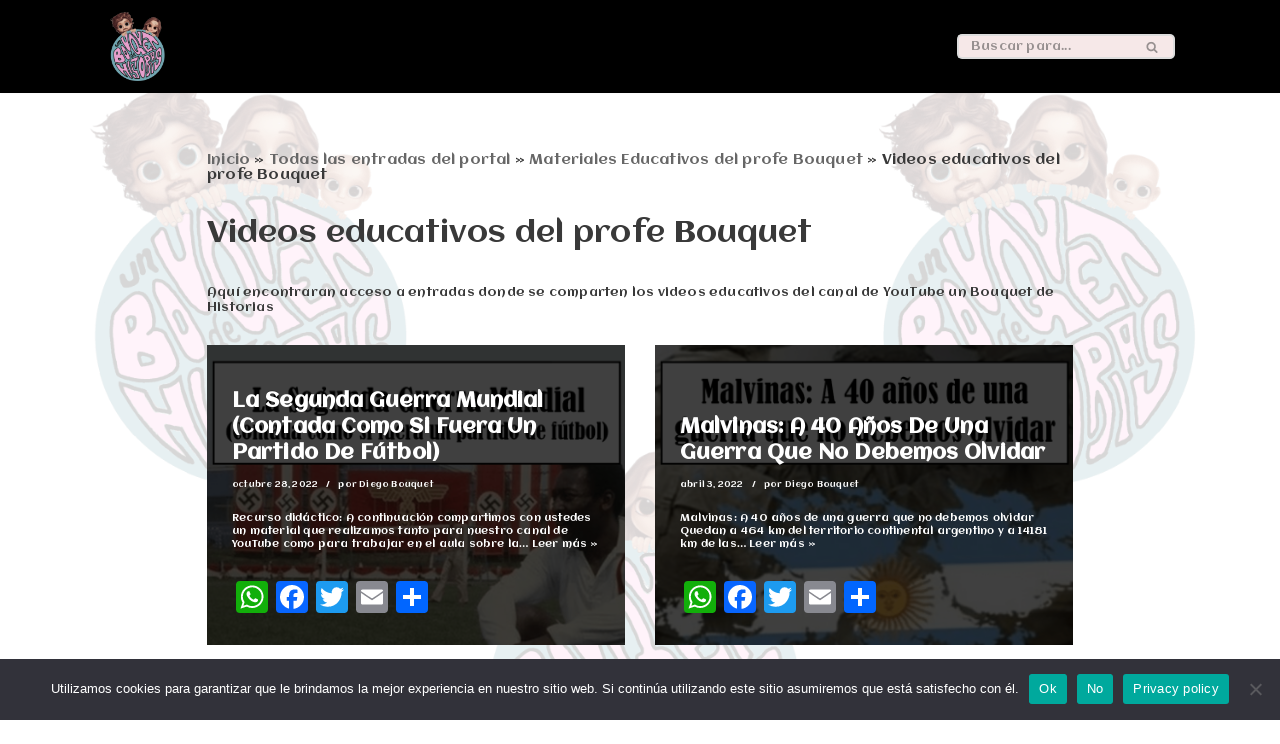

--- FILE ---
content_type: text/html; charset=UTF-8
request_url: https://unbouquetdehistorias.com.ar/inicio/inicio/category/todo-el-contenido/materiales-educativos-profe-bouquet/videos-youtube/
body_size: 20478
content:
<!DOCTYPE html>
<html lang="es-AR">

<head>
	
	<meta charset="UTF-8">
	<meta name="viewport" content="width=device-width, initial-scale=1, minimum-scale=1">
	<link rel="profile" href="https://gmpg.org/xfn/11">
		<meta name='robots' content='noindex, follow' />

	<!-- This site is optimized with the Yoast SEO plugin v26.6 - https://yoast.com/wordpress/plugins/seo/ -->
	<title>Videos educativos del profe Bouquet archivos - Un Bouquet de historias</title>
	<meta name="description" content="Aquí encontraran acceso a entradas donde entre otras cosas se comparten los videos educativos del canal de YouTube un Bouquet de Historias" />
	<meta property="og:locale" content="es_ES" />
	<meta property="og:type" content="article" />
	<meta property="og:title" content="Videos educativos del profe Bouquet archivos - Un Bouquet de historias" />
	<meta property="og:description" content="Aquí encontraran acceso a entradas donde entre otras cosas se comparten los videos educativos del canal de YouTube un Bouquet de Historias" />
	<meta property="og:url" content="https://unbouquetdehistorias.com.ar/inicio/inicio/category/todo-el-contenido/materiales-educativos-profe-bouquet/videos-youtube/" />
	<meta property="og:site_name" content="Un Bouquet de historias" />
	<meta name="twitter:card" content="summary_large_image" />
	<script type="application/ld+json" class="yoast-schema-graph">{"@context":"https://schema.org","@graph":[{"@type":"CollectionPage","@id":"https://unbouquetdehistorias.com.ar/inicio/inicio/category/todo-el-contenido/materiales-educativos-profe-bouquet/videos-youtube/","url":"https://unbouquetdehistorias.com.ar/inicio/inicio/category/todo-el-contenido/materiales-educativos-profe-bouquet/videos-youtube/","name":"Videos educativos del profe Bouquet archivos - Un Bouquet de historias","isPartOf":{"@id":"https://unbouquetdehistorias.com.ar/inicio/inicio/#website"},"primaryImageOfPage":{"@id":"https://unbouquetdehistorias.com.ar/inicio/inicio/category/todo-el-contenido/materiales-educativos-profe-bouquet/videos-youtube/#primaryimage"},"image":{"@id":"https://unbouquetdehistorias.com.ar/inicio/inicio/category/todo-el-contenido/materiales-educativos-profe-bouquet/videos-youtube/#primaryimage"},"thumbnailUrl":"https://unbouquetdehistorias.com.ar/wp-content/uploads/2022/10/057-2022-imag-principal-segundaguerra.png","description":"Aquí encontraran acceso a entradas donde entre otras cosas se comparten los videos educativos del canal de YouTube un Bouquet de Historias","breadcrumb":{"@id":"https://unbouquetdehistorias.com.ar/inicio/inicio/category/todo-el-contenido/materiales-educativos-profe-bouquet/videos-youtube/#breadcrumb"},"inLanguage":"es-AR"},{"@type":"ImageObject","inLanguage":"es-AR","@id":"https://unbouquetdehistorias.com.ar/inicio/inicio/category/todo-el-contenido/materiales-educativos-profe-bouquet/videos-youtube/#primaryimage","url":"https://unbouquetdehistorias.com.ar/wp-content/uploads/2022/10/057-2022-imag-principal-segundaguerra.png","contentUrl":"https://unbouquetdehistorias.com.ar/wp-content/uploads/2022/10/057-2022-imag-principal-segundaguerra.png","width":1000,"height":1000},{"@type":"BreadcrumbList","@id":"https://unbouquetdehistorias.com.ar/inicio/inicio/category/todo-el-contenido/materiales-educativos-profe-bouquet/videos-youtube/#breadcrumb","itemListElement":[{"@type":"ListItem","position":1,"name":"Inicio","item":"https://unbouquetdehistorias.com.ar/inicio/inicio/"},{"@type":"ListItem","position":2,"name":"Todas las entradas del portal","item":"https://unbouquetdehistorias.com.ar/inicio/inicio/category/todo-el-contenido/"},{"@type":"ListItem","position":3,"name":"Materiales Educativos del profe Bouquet","item":"https://unbouquetdehistorias.com.ar/inicio/inicio/category/todo-el-contenido/materiales-educativos-profe-bouquet/"},{"@type":"ListItem","position":4,"name":"Videos educativos del profe Bouquet"}]},{"@type":"WebSite","@id":"https://unbouquetdehistorias.com.ar/inicio/inicio/#website","url":"https://unbouquetdehistorias.com.ar/inicio/inicio/","name":"Un Bouquet de historias","description":"Esta es una web sobre educación, historia y mucho más","publisher":{"@id":"https://unbouquetdehistorias.com.ar/inicio/inicio/#organization"},"potentialAction":[{"@type":"SearchAction","target":{"@type":"EntryPoint","urlTemplate":"https://unbouquetdehistorias.com.ar/inicio/inicio/?s={search_term_string}"},"query-input":{"@type":"PropertyValueSpecification","valueRequired":true,"valueName":"search_term_string"}}],"inLanguage":"es-AR"},{"@type":"Organization","@id":"https://unbouquetdehistorias.com.ar/inicio/inicio/#organization","name":"Un Bouquet de historias","url":"https://unbouquetdehistorias.com.ar/inicio/inicio/","logo":{"@type":"ImageObject","inLanguage":"es-AR","@id":"https://unbouquetdehistorias.com.ar/inicio/inicio/#/schema/logo/image/","url":"https://unbouquetdehistorias.com.ar/wp-content/uploads/2021/06/cropped-logo2021transparente-2.png","contentUrl":"https://unbouquetdehistorias.com.ar/wp-content/uploads/2021/06/cropped-logo2021transparente-2.png","width":512,"height":512,"caption":"Un Bouquet de historias"},"image":{"@id":"https://unbouquetdehistorias.com.ar/inicio/inicio/#/schema/logo/image/"}},false]}</script>
	<!-- / Yoast SEO plugin. -->


<link rel='dns-prefetch' href='//static.addtoany.com' />
<link rel='dns-prefetch' href='//fonts.googleapis.com' />
<link rel="alternate" type="application/rss+xml" title="Un Bouquet de historias &raquo; Feed" href="https://unbouquetdehistorias.com.ar/inicio/inicio/feed/" />
<link rel="alternate" type="application/rss+xml" title="Un Bouquet de historias &raquo; RSS de los comentarios" href="https://unbouquetdehistorias.com.ar/inicio/inicio/comments/feed/" />
<script id="wpp-js" src="https://unbouquetdehistorias.com.ar/wp-content/plugins/wordpress-popular-posts/assets/js/wpp.min.js?ver=7.3.3" data-sampling="0" data-sampling-rate="100" data-api-url="https://unbouquetdehistorias.com.ar/inicio/inicio/wp-json/wordpress-popular-posts" data-post-id="0" data-token="4be36b7d19" data-lang="0" data-debug="0"></script>
<link rel="alternate" type="application/rss+xml" title="Un Bouquet de historias &raquo; Videos educativos del profe Bouquet RSS de la categoría" href="https://unbouquetdehistorias.com.ar/inicio/inicio/category/todo-el-contenido/materiales-educativos-profe-bouquet/videos-youtube/feed/" />
<style id='wp-img-auto-sizes-contain-inline-css'>
img:is([sizes=auto i],[sizes^="auto," i]){contain-intrinsic-size:3000px 1500px}
/*# sourceURL=wp-img-auto-sizes-contain-inline-css */
</style>
<link rel='stylesheet' id='pt-cv-public-style-css' href='https://unbouquetdehistorias.com.ar/wp-content/plugins/content-views-query-and-display-post-page/public/assets/css/cv.css?ver=4.2' media='all' />
<link rel='stylesheet' id='dashicons-css' href='https://unbouquetdehistorias.com.ar/wp-includes/css/dashicons.min.css?ver=f34199aea76394c45e43245eeed1c530' media='all' />
<link rel='stylesheet' id='menu-icons-extra-css' href='https://unbouquetdehistorias.com.ar/wp-content/plugins/menu-icons/css/extra.min.css?ver=0.13.20' media='all' />
<style id='wp-emoji-styles-inline-css'>

	img.wp-smiley, img.emoji {
		display: inline !important;
		border: none !important;
		box-shadow: none !important;
		height: 1em !important;
		width: 1em !important;
		margin: 0 0.07em !important;
		vertical-align: -0.1em !important;
		background: none !important;
		padding: 0 !important;
	}
/*# sourceURL=wp-emoji-styles-inline-css */
</style>
<style id='classic-theme-styles-inline-css'>
/*! This file is auto-generated */
.wp-block-button__link{color:#fff;background-color:#32373c;border-radius:9999px;box-shadow:none;text-decoration:none;padding:calc(.667em + 2px) calc(1.333em + 2px);font-size:1.125em}.wp-block-file__button{background:#32373c;color:#fff;text-decoration:none}
/*# sourceURL=/wp-includes/css/classic-themes.min.css */
</style>
<style id='pdfp-pdfposter-style-inline-css'>
.wp-block-pdfp-pdf-poster{overflow:hidden}.pdfp_wrapper .pdf{position:relative}.pdfp_wrapper.pdfp_popup_enabled .iframe_wrapper{display:none}.pdfp_wrapper.pdfp_popup_enabled .iframe_wrapper:fullscreen{display:block}.pdfp_wrapper .iframe_wrapper{height:100%;width:100%}.pdfp_wrapper .iframe_wrapper:fullscreen iframe{height:100vh!important}.pdfp_wrapper .iframe_wrapper iframe{width:100%}.pdfp_wrapper .iframe_wrapper .close{background:#fff;border:1px solid #ddd;border-radius:3px;color:#222;cursor:pointer;display:none;font-family:sans-serif;font-size:36px;line-height:100%;padding:0 7px;position:absolute;right:12px;top:35px;z-index:9999}.pdfp_wrapper .iframe_wrapper:fullscreen .close{display:block}.pdfp_wrapper .pdfp_fullscreen_close{display:none}.pdfp_wrapper.pdfp_fullscreen_opened .pdfp_fullscreen_close{align-items:center;background:#fff;border-radius:3px;color:#222;cursor:pointer;display:flex;font-size:35px;height:30px;justify-content:center;overflow:hidden;padding-bottom:4px;position:fixed;right:20px;top:20px;width:32px}.pdfp_wrapper.pdfp_fullscreen_opened .pdfp_fullscreen_overlay{background:#2229;height:100%;left:0;position:fixed;top:0;width:100%}.pdfp_wrapper.pdfp_fullscreen_opened .iframe_wrapper{display:block;height:90vh;left:50%;max-width:95%;position:fixed;top:50%;transform:translate(-50%,-50%);width:900px;z-index:99999999999}.pdfp_wrapper iframe{border:none;outline:none}.pdfp-adobe-viewer{border:1px solid #ddd;border-radius:3px;cursor:pointer;outline:none;text-decoration:none}.pdfp_download{margin-right:15px}.cta_wrapper{display:flex;gap:10px;margin-bottom:10px;text-align:left}.cta_wrapper a{text-decoration:none!important}.cta_wrapper button{cursor:pointer}.pdfp_wrapper p{margin:10px 0;text-align:center}.popout-disabled{height:50px;position:absolute;right:12px;top:12px;width:50px}.pdfp_wrapper iframe{max-width:100%}.ViewSDK_hideOverflow[data-align=center]{margin-left:auto;margin-right:auto}.ViewSDK_hideOverflow[data-align=left]{margin-right:auto}.ViewSDK_hideOverflow[data-align=right]{margin-left:auto}@media screen and (max-width:768px){.pdfp_wrapper iframe{height:calc(100vw + 120px)}}@media screen and (max-width:576px){.cta_wrapper .pdfp_download{margin-bottom:10px;margin-right:0}.cta_wrapper .pdfp_download button{margin-right:0!important}.cta_wrapper{align-items:center;display:flex;flex-direction:column}}
.pdfp_wrapper .pdf{position:relative}.pdfp_wrapper .iframe_wrapper{height:100%;width:100%}.pdfp_wrapper .iframe_wrapper:fullscreen iframe{height:100vh!important}.pdfp_wrapper .iframe_wrapper iframe{width:100%}.pdfp_wrapper .iframe_wrapper .close{background:#fff;border:1px solid #ddd;border-radius:3px;color:#222;cursor:pointer;display:none;font-family:sans-serif;font-size:36px;line-height:100%;padding:0 7px;position:absolute;right:12px;top:35px;z-index:9999}.pdfp_wrapper .iframe_wrapper:fullscreen .close{display:block}.pdfp-adobe-viewer{border:1px solid #ddd;border-radius:3px;cursor:pointer;outline:none;text-decoration:none}.pdfp_download{margin-right:15px}.cta_wrapper{margin-bottom:10px}.pdfp_wrapper p{margin:10px 0;text-align:center}.popout-disabled{height:50px;position:absolute;right:12px;top:12px;width:50px}@media screen and (max-width:768px){.pdfp_wrapper iframe{height:calc(100vw + 120px)}}.ViewSDK_hideOverflow[data-align=center]{margin-left:auto;margin-right:auto}.ViewSDK_hideOverflow[data-align=left]{margin-right:auto}.ViewSDK_hideOverflow[data-align=right]{margin-left:auto}@media screen and (max-width:768px){.pdfp_wrapper iframe{height:calc(100vw + 120px)!important}}@media screen and (max-width:576px){.cta_wrapper .pdfp_download{margin-bottom:10px;margin-right:0}.cta_wrapper .pdfp_download button{margin-right:0!important}.cta_wrapper{align-items:center;display:flex;flex-direction:column}}

/*# sourceURL=https://unbouquetdehistorias.com.ar/wp-content/plugins/pdf-poster/build/blocks/pdf-poster/view.css */
</style>
<style id='global-styles-inline-css'>
:root{--wp--preset--aspect-ratio--square: 1;--wp--preset--aspect-ratio--4-3: 4/3;--wp--preset--aspect-ratio--3-4: 3/4;--wp--preset--aspect-ratio--3-2: 3/2;--wp--preset--aspect-ratio--2-3: 2/3;--wp--preset--aspect-ratio--16-9: 16/9;--wp--preset--aspect-ratio--9-16: 9/16;--wp--preset--color--black: #000000;--wp--preset--color--cyan-bluish-gray: #abb8c3;--wp--preset--color--white: #ffffff;--wp--preset--color--pale-pink: #f78da7;--wp--preset--color--vivid-red: #cf2e2e;--wp--preset--color--luminous-vivid-orange: #ff6900;--wp--preset--color--luminous-vivid-amber: #fcb900;--wp--preset--color--light-green-cyan: #7bdcb5;--wp--preset--color--vivid-green-cyan: #00d084;--wp--preset--color--pale-cyan-blue: #8ed1fc;--wp--preset--color--vivid-cyan-blue: #0693e3;--wp--preset--color--vivid-purple: #9b51e0;--wp--preset--color--neve-link-color: var(--nv-primary-accent);--wp--preset--color--neve-link-hover-color: var(--nv-secondary-accent);--wp--preset--color--nv-site-bg: var(--nv-site-bg);--wp--preset--color--nv-light-bg: var(--nv-light-bg);--wp--preset--color--nv-dark-bg: var(--nv-dark-bg);--wp--preset--color--neve-text-color: var(--nv-text-color);--wp--preset--color--nv-text-dark-bg: var(--nv-text-dark-bg);--wp--preset--color--nv-c-1: var(--nv-c-1);--wp--preset--color--nv-c-2: var(--nv-c-2);--wp--preset--gradient--vivid-cyan-blue-to-vivid-purple: linear-gradient(135deg,rgb(6,147,227) 0%,rgb(155,81,224) 100%);--wp--preset--gradient--light-green-cyan-to-vivid-green-cyan: linear-gradient(135deg,rgb(122,220,180) 0%,rgb(0,208,130) 100%);--wp--preset--gradient--luminous-vivid-amber-to-luminous-vivid-orange: linear-gradient(135deg,rgb(252,185,0) 0%,rgb(255,105,0) 100%);--wp--preset--gradient--luminous-vivid-orange-to-vivid-red: linear-gradient(135deg,rgb(255,105,0) 0%,rgb(207,46,46) 100%);--wp--preset--gradient--very-light-gray-to-cyan-bluish-gray: linear-gradient(135deg,rgb(238,238,238) 0%,rgb(169,184,195) 100%);--wp--preset--gradient--cool-to-warm-spectrum: linear-gradient(135deg,rgb(74,234,220) 0%,rgb(151,120,209) 20%,rgb(207,42,186) 40%,rgb(238,44,130) 60%,rgb(251,105,98) 80%,rgb(254,248,76) 100%);--wp--preset--gradient--blush-light-purple: linear-gradient(135deg,rgb(255,206,236) 0%,rgb(152,150,240) 100%);--wp--preset--gradient--blush-bordeaux: linear-gradient(135deg,rgb(254,205,165) 0%,rgb(254,45,45) 50%,rgb(107,0,62) 100%);--wp--preset--gradient--luminous-dusk: linear-gradient(135deg,rgb(255,203,112) 0%,rgb(199,81,192) 50%,rgb(65,88,208) 100%);--wp--preset--gradient--pale-ocean: linear-gradient(135deg,rgb(255,245,203) 0%,rgb(182,227,212) 50%,rgb(51,167,181) 100%);--wp--preset--gradient--electric-grass: linear-gradient(135deg,rgb(202,248,128) 0%,rgb(113,206,126) 100%);--wp--preset--gradient--midnight: linear-gradient(135deg,rgb(2,3,129) 0%,rgb(40,116,252) 100%);--wp--preset--font-size--small: 13px;--wp--preset--font-size--medium: 20px;--wp--preset--font-size--large: 36px;--wp--preset--font-size--x-large: 42px;--wp--preset--spacing--20: 0.44rem;--wp--preset--spacing--30: 0.67rem;--wp--preset--spacing--40: 1rem;--wp--preset--spacing--50: 1.5rem;--wp--preset--spacing--60: 2.25rem;--wp--preset--spacing--70: 3.38rem;--wp--preset--spacing--80: 5.06rem;--wp--preset--shadow--natural: 6px 6px 9px rgba(0, 0, 0, 0.2);--wp--preset--shadow--deep: 12px 12px 50px rgba(0, 0, 0, 0.4);--wp--preset--shadow--sharp: 6px 6px 0px rgba(0, 0, 0, 0.2);--wp--preset--shadow--outlined: 6px 6px 0px -3px rgb(255, 255, 255), 6px 6px rgb(0, 0, 0);--wp--preset--shadow--crisp: 6px 6px 0px rgb(0, 0, 0);}:where(.is-layout-flex){gap: 0.5em;}:where(.is-layout-grid){gap: 0.5em;}body .is-layout-flex{display: flex;}.is-layout-flex{flex-wrap: wrap;align-items: center;}.is-layout-flex > :is(*, div){margin: 0;}body .is-layout-grid{display: grid;}.is-layout-grid > :is(*, div){margin: 0;}:where(.wp-block-columns.is-layout-flex){gap: 2em;}:where(.wp-block-columns.is-layout-grid){gap: 2em;}:where(.wp-block-post-template.is-layout-flex){gap: 1.25em;}:where(.wp-block-post-template.is-layout-grid){gap: 1.25em;}.has-black-color{color: var(--wp--preset--color--black) !important;}.has-cyan-bluish-gray-color{color: var(--wp--preset--color--cyan-bluish-gray) !important;}.has-white-color{color: var(--wp--preset--color--white) !important;}.has-pale-pink-color{color: var(--wp--preset--color--pale-pink) !important;}.has-vivid-red-color{color: var(--wp--preset--color--vivid-red) !important;}.has-luminous-vivid-orange-color{color: var(--wp--preset--color--luminous-vivid-orange) !important;}.has-luminous-vivid-amber-color{color: var(--wp--preset--color--luminous-vivid-amber) !important;}.has-light-green-cyan-color{color: var(--wp--preset--color--light-green-cyan) !important;}.has-vivid-green-cyan-color{color: var(--wp--preset--color--vivid-green-cyan) !important;}.has-pale-cyan-blue-color{color: var(--wp--preset--color--pale-cyan-blue) !important;}.has-vivid-cyan-blue-color{color: var(--wp--preset--color--vivid-cyan-blue) !important;}.has-vivid-purple-color{color: var(--wp--preset--color--vivid-purple) !important;}.has-neve-link-color-color{color: var(--wp--preset--color--neve-link-color) !important;}.has-neve-link-hover-color-color{color: var(--wp--preset--color--neve-link-hover-color) !important;}.has-nv-site-bg-color{color: var(--wp--preset--color--nv-site-bg) !important;}.has-nv-light-bg-color{color: var(--wp--preset--color--nv-light-bg) !important;}.has-nv-dark-bg-color{color: var(--wp--preset--color--nv-dark-bg) !important;}.has-neve-text-color-color{color: var(--wp--preset--color--neve-text-color) !important;}.has-nv-text-dark-bg-color{color: var(--wp--preset--color--nv-text-dark-bg) !important;}.has-nv-c-1-color{color: var(--wp--preset--color--nv-c-1) !important;}.has-nv-c-2-color{color: var(--wp--preset--color--nv-c-2) !important;}.has-black-background-color{background-color: var(--wp--preset--color--black) !important;}.has-cyan-bluish-gray-background-color{background-color: var(--wp--preset--color--cyan-bluish-gray) !important;}.has-white-background-color{background-color: var(--wp--preset--color--white) !important;}.has-pale-pink-background-color{background-color: var(--wp--preset--color--pale-pink) !important;}.has-vivid-red-background-color{background-color: var(--wp--preset--color--vivid-red) !important;}.has-luminous-vivid-orange-background-color{background-color: var(--wp--preset--color--luminous-vivid-orange) !important;}.has-luminous-vivid-amber-background-color{background-color: var(--wp--preset--color--luminous-vivid-amber) !important;}.has-light-green-cyan-background-color{background-color: var(--wp--preset--color--light-green-cyan) !important;}.has-vivid-green-cyan-background-color{background-color: var(--wp--preset--color--vivid-green-cyan) !important;}.has-pale-cyan-blue-background-color{background-color: var(--wp--preset--color--pale-cyan-blue) !important;}.has-vivid-cyan-blue-background-color{background-color: var(--wp--preset--color--vivid-cyan-blue) !important;}.has-vivid-purple-background-color{background-color: var(--wp--preset--color--vivid-purple) !important;}.has-neve-link-color-background-color{background-color: var(--wp--preset--color--neve-link-color) !important;}.has-neve-link-hover-color-background-color{background-color: var(--wp--preset--color--neve-link-hover-color) !important;}.has-nv-site-bg-background-color{background-color: var(--wp--preset--color--nv-site-bg) !important;}.has-nv-light-bg-background-color{background-color: var(--wp--preset--color--nv-light-bg) !important;}.has-nv-dark-bg-background-color{background-color: var(--wp--preset--color--nv-dark-bg) !important;}.has-neve-text-color-background-color{background-color: var(--wp--preset--color--neve-text-color) !important;}.has-nv-text-dark-bg-background-color{background-color: var(--wp--preset--color--nv-text-dark-bg) !important;}.has-nv-c-1-background-color{background-color: var(--wp--preset--color--nv-c-1) !important;}.has-nv-c-2-background-color{background-color: var(--wp--preset--color--nv-c-2) !important;}.has-black-border-color{border-color: var(--wp--preset--color--black) !important;}.has-cyan-bluish-gray-border-color{border-color: var(--wp--preset--color--cyan-bluish-gray) !important;}.has-white-border-color{border-color: var(--wp--preset--color--white) !important;}.has-pale-pink-border-color{border-color: var(--wp--preset--color--pale-pink) !important;}.has-vivid-red-border-color{border-color: var(--wp--preset--color--vivid-red) !important;}.has-luminous-vivid-orange-border-color{border-color: var(--wp--preset--color--luminous-vivid-orange) !important;}.has-luminous-vivid-amber-border-color{border-color: var(--wp--preset--color--luminous-vivid-amber) !important;}.has-light-green-cyan-border-color{border-color: var(--wp--preset--color--light-green-cyan) !important;}.has-vivid-green-cyan-border-color{border-color: var(--wp--preset--color--vivid-green-cyan) !important;}.has-pale-cyan-blue-border-color{border-color: var(--wp--preset--color--pale-cyan-blue) !important;}.has-vivid-cyan-blue-border-color{border-color: var(--wp--preset--color--vivid-cyan-blue) !important;}.has-vivid-purple-border-color{border-color: var(--wp--preset--color--vivid-purple) !important;}.has-neve-link-color-border-color{border-color: var(--wp--preset--color--neve-link-color) !important;}.has-neve-link-hover-color-border-color{border-color: var(--wp--preset--color--neve-link-hover-color) !important;}.has-nv-site-bg-border-color{border-color: var(--wp--preset--color--nv-site-bg) !important;}.has-nv-light-bg-border-color{border-color: var(--wp--preset--color--nv-light-bg) !important;}.has-nv-dark-bg-border-color{border-color: var(--wp--preset--color--nv-dark-bg) !important;}.has-neve-text-color-border-color{border-color: var(--wp--preset--color--neve-text-color) !important;}.has-nv-text-dark-bg-border-color{border-color: var(--wp--preset--color--nv-text-dark-bg) !important;}.has-nv-c-1-border-color{border-color: var(--wp--preset--color--nv-c-1) !important;}.has-nv-c-2-border-color{border-color: var(--wp--preset--color--nv-c-2) !important;}.has-vivid-cyan-blue-to-vivid-purple-gradient-background{background: var(--wp--preset--gradient--vivid-cyan-blue-to-vivid-purple) !important;}.has-light-green-cyan-to-vivid-green-cyan-gradient-background{background: var(--wp--preset--gradient--light-green-cyan-to-vivid-green-cyan) !important;}.has-luminous-vivid-amber-to-luminous-vivid-orange-gradient-background{background: var(--wp--preset--gradient--luminous-vivid-amber-to-luminous-vivid-orange) !important;}.has-luminous-vivid-orange-to-vivid-red-gradient-background{background: var(--wp--preset--gradient--luminous-vivid-orange-to-vivid-red) !important;}.has-very-light-gray-to-cyan-bluish-gray-gradient-background{background: var(--wp--preset--gradient--very-light-gray-to-cyan-bluish-gray) !important;}.has-cool-to-warm-spectrum-gradient-background{background: var(--wp--preset--gradient--cool-to-warm-spectrum) !important;}.has-blush-light-purple-gradient-background{background: var(--wp--preset--gradient--blush-light-purple) !important;}.has-blush-bordeaux-gradient-background{background: var(--wp--preset--gradient--blush-bordeaux) !important;}.has-luminous-dusk-gradient-background{background: var(--wp--preset--gradient--luminous-dusk) !important;}.has-pale-ocean-gradient-background{background: var(--wp--preset--gradient--pale-ocean) !important;}.has-electric-grass-gradient-background{background: var(--wp--preset--gradient--electric-grass) !important;}.has-midnight-gradient-background{background: var(--wp--preset--gradient--midnight) !important;}.has-small-font-size{font-size: var(--wp--preset--font-size--small) !important;}.has-medium-font-size{font-size: var(--wp--preset--font-size--medium) !important;}.has-large-font-size{font-size: var(--wp--preset--font-size--large) !important;}.has-x-large-font-size{font-size: var(--wp--preset--font-size--x-large) !important;}
:where(.wp-block-post-template.is-layout-flex){gap: 1.25em;}:where(.wp-block-post-template.is-layout-grid){gap: 1.25em;}
:where(.wp-block-term-template.is-layout-flex){gap: 1.25em;}:where(.wp-block-term-template.is-layout-grid){gap: 1.25em;}
:where(.wp-block-columns.is-layout-flex){gap: 2em;}:where(.wp-block-columns.is-layout-grid){gap: 2em;}
:root :where(.wp-block-pullquote){font-size: 1.5em;line-height: 1.6;}
/*# sourceURL=global-styles-inline-css */
</style>
<link rel='stylesheet' id='cookie-notice-front-css' href='https://unbouquetdehistorias.com.ar/wp-content/plugins/cookie-notice/css/front.min.css?ver=2.5.11' media='all' />
<link rel='stylesheet' id='pdfp-public-css' href='https://unbouquetdehistorias.com.ar/wp-content/plugins/pdf-poster/build/public.css?ver=2.3.0' media='all' />
<link rel='stylesheet' id='wordpress-popular-posts-css-css' href='https://unbouquetdehistorias.com.ar/wp-content/plugins/wordpress-popular-posts/assets/css/wpp.css?ver=7.3.3' media='all' />
<link rel='stylesheet' id='neve-style-css' href='https://unbouquetdehistorias.com.ar/wp-content/themes/neve/style-main-new.min.css?ver=4.2.2' media='all' />
<style id='neve-style-inline-css'>
.is-menu-sidebar .header-menu-sidebar { visibility: visible; }.is-menu-sidebar.menu_sidebar_slide_left .header-menu-sidebar { transform: translate3d(0, 0, 0); left: 0; }.is-menu-sidebar.menu_sidebar_slide_right .header-menu-sidebar { transform: translate3d(0, 0, 0); right: 0; }.is-menu-sidebar.menu_sidebar_pull_right .header-menu-sidebar, .is-menu-sidebar.menu_sidebar_pull_left .header-menu-sidebar { transform: translateX(0); }.is-menu-sidebar.menu_sidebar_dropdown .header-menu-sidebar { height: auto; }.is-menu-sidebar.menu_sidebar_dropdown .header-menu-sidebar-inner { max-height: 400px; padding: 20px 0; }.is-menu-sidebar.menu_sidebar_full_canvas .header-menu-sidebar { opacity: 1; }.header-menu-sidebar .menu-item-nav-search:not(.floating) { pointer-events: none; }.header-menu-sidebar .menu-item-nav-search .is-menu-sidebar { pointer-events: unset; }@media screen and (max-width: 960px) { .builder-item.cr .item--inner { --textalign: center; --justify: center; } }
.nv-meta-list li.meta:not(:last-child):after { content:"/" }.nv-meta-list .no-mobile{
			display:none;
		}.nv-meta-list li.last::after{
			content: ""!important;
		}@media (min-width: 769px) {
			.nv-meta-list .no-mobile {
				display: inline-block;
			}
			.nv-meta-list li.last:not(:last-child)::after {
		 		content: "/" !important;
			}
		}
 :root{ --container: 700px;--postwidth:100%; --primarybtnbg: #ffffff; --primarybtnhoverbg: var(--nv-primary-accent); --primarybtncolor: #ffffff; --secondarybtncolor: var(--nv-primary-accent); --primarybtnhovercolor: #ffffff; --secondarybtnhovercolor: var(--nv-primary-accent);--primarybtnborderradius:0;--secondarybtnborderradius:3px;--primarybtnborderwidth:0;--secondarybtnborderwidth:3px;--btnpadding:8px 12px;--primarybtnpadding:8px 12px;--secondarybtnpadding:calc(8px - 3px) calc(12px - 3px); --bodyfontfamily: Aclonica; --bodyfontsize: 10px; --bodylineheight: 1.5em; --bodyletterspacing: 0px; --bodyfontweight: 400; --bodytexttransform: none; --headingsfontfamily: Aclonica; --h1fontsize: 1.5em; --h1fontweight: 500; --h1lineheight: 1.3em; --h1letterspacing: 0px; --h1texttransform: none; --h2fontsize: 1em; --h2fontweight: 600; --h2lineheight: 1.6em; --h2letterspacing: 0px; --h2texttransform: none; --h3fontsize: 0.9em; --h3fontweight: 600; --h3lineheight: 1.6em; --h3letterspacing: 0px; --h3texttransform: none; --h4fontsize: 0.8em; --h4fontweight: 600; --h4lineheight: 1.6em; --h4letterspacing: 0px; --h4texttransform: none; --h5fontsize: 0.7em; --h5fontweight: 600; --h5lineheight: 1.6em; --h5letterspacing: 0px; --h5texttransform: none; --h6fontsize: 0.6em; --h6fontweight: 600; --h6lineheight: 1.3em; --h6letterspacing: 0px; --h6texttransform: none;--formfieldborderwidth:2px;--formfieldborderradius:3px; --formfieldbgcolor: var(--nv-site-bg); --formfieldbordercolor: #dddddd; --formfieldcolor: var(--nv-text-color);--formfieldpadding:10px 12px; } .nv-index-posts{ --borderradius:0px; } .single-post-container .alignfull > [class*="__inner-container"], .single-post-container .alignwide > [class*="__inner-container"]{ max-width:670px } .nv-meta-list{ --avatarsize: 20px; } .single .nv-meta-list{ --avatarsize: 20px; } .blog .blog-entry-title, .archive .blog-entry-title{ --fontsize: 12px; --texttransform: capitalize; } .blog .entry-summary, .archive .entry-summary, .blog .post-pages-links{ --fontsize: 7px; } .blog .nv-meta-list li, .archive .nv-meta-list li{ --fontsize: 5px; } .neve-main{ --boxshadow:0 1px 3px -2px rgba(0, 0, 0, 0.12), 0 1px 2px rgba(0, 0, 0, 0.1); } .nv-is-boxed.nv-comments-wrap{ --padding:20px; } .nv-is-boxed.comment-respond{ --padding:20px; } .single:not(.single-product), .page{ --c-vspace:0 0 0 0;; } .scroll-to-top{ --color: var(--nv-text-dark-bg);--padding:8px 10px; --borderradius: 3px; --bgcolor: var(--nv-primary-accent); --hovercolor: var(--nv-text-dark-bg); --hoverbgcolor: var(--nv-primary-accent);--size:16px; } .global-styled{ --bgcolor: var(--nv-site-bg); } .header-top{ --rowbcolor: var(--nv-light-bg); --color: var(--nv-text-color); --bgcolor: #000000; } .header-main{ --height:80px; --rowbcolor: var(--nv-light-bg); --color: var(--nv-text-color); --bgcolor: #00060f; } .header-bottom{ --rowbcolor: var(--nv-light-bg); --color: var(--nv-text-color); --bgcolor: var(--nv-site-bg); } .header-menu-sidebar-bg{ --justify: flex-start; --textalign: left;--flexg: 1;--wrapdropdownwidth: auto; --color: #1a3e75; --bgcolor: #f5ebeb; } .builder-item--logo{ --maxwidth: 65px; --color: #f5f5f5; --fs: 24px;--padding:3px 0;--margin:0 0 0 -5px;; --textalign: left;--justify: flex-start; } .builder-item--nav-icon,.header-menu-sidebar .close-sidebar-panel .navbar-toggle{ --borderradius:0; } .builder-item--nav-icon{ --label-margin:0 5px 0 0;;--padding:10px 15px;--margin:0; } .builder-item--primary-menu{ --color: #edf4fc; --hovercolor: #100505; --hovertextcolor: var(--nv-text-color); --activecolor: #f6e8e8; --spacing: 20px; --height: 20px;--padding:0;--margin:0; --fontfamily: Aclonica; --fontsize: 1em; --lineheight: 1em; --letterspacing: 0px; --fontweight: 300; --texttransform: none; --iconsize: 1em; } .hfg-is-group.has-primary-menu .inherit-ff{ --inheritedff: Aclonica; --inheritedfw: 300; } .builder-item--header_search{ --height: 40px; --formfieldfontsize: 14px;--formfieldborderwidth:1px;--formfieldborderradius:1px; --formfieldbgcolor: #f6e8e8;--padding:0;--margin:0; } .footer-top-inner .row{ grid-template-columns:1fr; --valign: flex-start; } .footer-top{ --height:90px; --rowbcolor: var(--nv-light-bg); --color: #1a3e75; --bgcolor: #f6e8e8; } .footer-main-inner .row{ grid-template-columns:1fr 1fr 1fr; --valign: flex-start; } .footer-main{ --rowbcolor: var(--nv-light-bg); --color: var(--nv-text-color); --bgcolor: var(--nv-site-bg); } .footer-bottom-inner .row{ grid-template-columns:1fr; --valign: flex-start; } .footer-bottom{ --rowbcolor: var(--nv-light-bg); --color: var(--nv-text-dark-bg); --bgcolor: var(--nv-dark-bg); } .builder-item--footer-menu{ --hovercolor: var(--nv-primary-accent); --spacing: 20px; --height: 10px;--padding:0;--margin:0; --fontsize: 0.6em; --lineheight: 1em; --letterspacing: 0px; --fontweight: 500; --texttransform: none; --iconsize: 0.6em; --textalign: center;--justify: center; } @media(min-width: 576px){ :root{ --container: 900px;--postwidth:50%;--btnpadding:8px 12px;--primarybtnpadding:8px 12px;--secondarybtnpadding:calc(8px - 3px) calc(12px - 3px); --bodyfontsize: 16px; --bodylineheight: 1.6em; --bodyletterspacing: 0px; --h1fontsize: 1.5em; --h1lineheight: 1.6em; --h1letterspacing: 0px; --h2fontsize: 1.3em; --h2lineheight: 1.6em; --h2letterspacing: 0px; --h3fontsize: 1.1em; --h3lineheight: 1.6em; --h3letterspacing: 0px; --h4fontsize: 1em; --h4lineheight: 1.6em; --h4letterspacing: 0px; --h5fontsize: 0.75em; --h5lineheight: 1.6em; --h5letterspacing: 0px; --h6fontsize: 0.75em; --h6lineheight: 1.6em; --h6letterspacing: 0px; } .single-post-container .alignfull > [class*="__inner-container"], .single-post-container .alignwide > [class*="__inner-container"]{ max-width:870px } .nv-meta-list{ --avatarsize: 20px; } .single .nv-meta-list{ --avatarsize: 20px; } .nv-is-boxed.nv-comments-wrap{ --padding:30px; } .nv-is-boxed.comment-respond{ --padding:30px; } .single:not(.single-product), .page{ --c-vspace:0 0 0 0;; } .scroll-to-top{ --padding:8px 10px;--size:16px; } .header-menu-sidebar-bg{ --justify: flex-start; --textalign: left;--flexg: 1;--wrapdropdownwidth: auto; } .builder-item--logo{ --maxwidth: 100px; --fs: 24px;--padding:10px 0;--margin:0; --textalign: left;--justify: flex-start; } .builder-item--nav-icon{ --label-margin:0 5px 0 0;;--padding:10px 15px;--margin:0; } .builder-item--primary-menu{ --spacing: 20px; --height: 25px;--padding:0;--margin:0; --fontsize: 1em; --lineheight: 1.6em; --letterspacing: 0px; --iconsize: 1em; } .builder-item--header_search{ --height: 40px; --formfieldfontsize: 14px;--formfieldborderwidth:1px;--formfieldborderradius:1px;--padding:0;--margin:0; } .builder-item--footer-menu{ --spacing: 20px; --height: 25px;--padding:0;--margin:0; --fontsize: 1em; --lineheight: 1.6em; --letterspacing: 0px; --iconsize: 1em; --textalign: left;--justify: flex-start; } }@media(min-width: 960px){ :root{ --container: 1120px;--postwidth:50%;--btnpadding:8px 12px 8px 12px;;--primarybtnpadding:8px 12px 8px 12px;;--secondarybtnpadding:calc(8px - 3px) calc(12px - 3px); --bodyfontsize: 12px; --bodylineheight: 1.3em; --bodyletterspacing: 0.2px; --h1fontsize: 02.5em; --h1lineheight: 1.4em; --h1letterspacing: 0.1px; --h2fontsize: 1.7em; --h2lineheight: 1.5em; --h2letterspacing: 0.1px; --h3fontsize: 1.2em; --h3lineheight: 1.4em; --h3letterspacing: 0.1px; --h4fontsize: 1.1em; --h4lineheight: 1.4em; --h4letterspacing: 0.1px; --h5fontsize: 0.8em; --h5lineheight: 1.4em; --h5letterspacing: 0.1px; --h6fontsize: 0.8em; --h6lineheight: 1.4em; --h6letterspacing: 0.1px; } body:not(.single):not(.archive):not(.blog):not(.search):not(.error404) .neve-main > .container .col, body.post-type-archive-course .neve-main > .container .col, body.post-type-archive-llms_membership .neve-main > .container .col{ max-width: 80%; } body:not(.single):not(.archive):not(.blog):not(.search):not(.error404) .nv-sidebar-wrap, body.post-type-archive-course .nv-sidebar-wrap, body.post-type-archive-llms_membership .nv-sidebar-wrap{ max-width: 20%; } .neve-main > .archive-container .nv-index-posts.col{ max-width: 80%; } .neve-main > .archive-container .nv-sidebar-wrap{ max-width: 20%; } .neve-main > .single-post-container .nv-single-post-wrap.col{ max-width: 70%; } .single-post-container .alignfull > [class*="__inner-container"], .single-post-container .alignwide > [class*="__inner-container"]{ max-width:754px } .container-fluid.single-post-container .alignfull > [class*="__inner-container"], .container-fluid.single-post-container .alignwide > [class*="__inner-container"]{ max-width:calc(70% + 15px) } .neve-main > .single-post-container .nv-sidebar-wrap{ max-width: 30%; } .nv-meta-list{ --avatarsize: 20px; } .single .nv-meta-list{ --avatarsize: 20px; } .blog .blog-entry-title, .archive .blog-entry-title{ --fontsize: 20px; --lineheight: 1.3em; --letterspacing: 0.1px; } .blog .entry-summary, .archive .entry-summary, .blog .post-pages-links{ --fontsize: 10px; --lineheight: 1.3em; --letterspacing: 0.2px; } .blog .nv-meta-list li, .archive .nv-meta-list li{ --fontsize: 8px; } .single h1.entry-title{ --fontsize: 10px; } .nv-is-boxed.nv-comments-wrap{ --padding:40px; } .nv-is-boxed.comment-respond{ --padding:40px; } .single:not(.single-product), .page{ --c-vspace:0 0 0 0;; } .scroll-to-top{ --padding:8px 10px;--size:16px; } .header-top{ --height:90px; } .header-main{ --height:90px; } .header-menu-sidebar-bg{ --justify: flex-start; --textalign: left;--flexg: 1;--wrapdropdownwidth: auto; } .builder-item--logo{ --maxwidth: 75px; --fs: 24px;--padding:1px 0;--margin:0 0 0 5px;; --textalign: left;--justify: flex-start; } .builder-item--nav-icon{ --label-margin:0 5px 0 0;;--padding:10px 15px;--margin:0; } .builder-item--primary-menu{ --spacing: 10px; --height: 10px;--padding:0;--margin:0; --fontsize: 0.7em; --lineheight: 1em; --letterspacing: 0px; --iconsize: 0.7em; } .builder-item--header_search{ --height: 25px; --formfieldfontsize: 12px;--formfieldborderwidth:2px;--formfieldborderradius:5px;--padding:0;--margin:0 10px 2px 0;; } .footer-top{ --height:40px; } .builder-item--footer-menu{ --spacing: 30px; --height: 15px;--padding:0;--margin:0; --fontsize: 1em; --lineheight: 1.6em; --letterspacing: 0px; --iconsize: 1em; --textalign: center;--justify: center; } }.nv-content-wrap .elementor a:not(.button):not(.wp-block-file__button){ text-decoration: none; }.scroll-to-top {right: 20px; border: none; position: fixed; bottom: 30px; display: none; opacity: 0; visibility: hidden; transition: opacity 0.3s ease-in-out, visibility 0.3s ease-in-out; align-items: center; justify-content: center; z-index: 999; } @supports (-webkit-overflow-scrolling: touch) { .scroll-to-top { bottom: 74px; } } .scroll-to-top.image { background-position: center; } .scroll-to-top .scroll-to-top-image { width: 100%; height: 100%; } .scroll-to-top .scroll-to-top-label { margin: 0; padding: 5px; } .scroll-to-top:hover { text-decoration: none; } .scroll-to-top.scroll-to-top-left {left: 20px; right: unset;} .scroll-to-top.scroll-show-mobile { display: flex; } @media (min-width: 960px) { .scroll-to-top { display: flex; } }.scroll-to-top { color: var(--color); padding: var(--padding); border-radius: var(--borderradius); background: var(--bgcolor); } .scroll-to-top:hover, .scroll-to-top:focus { color: var(--hovercolor); background: var(--hoverbgcolor); } .scroll-to-top-icon, .scroll-to-top.image .scroll-to-top-image { width: var(--size); height: var(--size); } .scroll-to-top-image { background-image: var(--bgimage); background-size: cover; }:root{--nv-primary-accent:#0366d6;--nv-secondary-accent:#0e509a;--nv-site-bg:#ffffff;--nv-light-bg:#ededed;--nv-dark-bg:#14171c;--nv-text-color:#393939;--nv-text-dark-bg:#ffffff;--nv-c-1:#77b978;--nv-c-2:#f37262;--nv-fallback-ff:Times New Roman, Times, serif;}
:root{--e-global-color-nvprimaryaccent:#0366d6;--e-global-color-nvsecondaryaccent:#0e509a;--e-global-color-nvsitebg:#ffffff;--e-global-color-nvlightbg:#ededed;--e-global-color-nvdarkbg:#14171c;--e-global-color-nvtextcolor:#393939;--e-global-color-nvtextdarkbg:#ffffff;--e-global-color-nvc1:#77b978;--e-global-color-nvc2:#f37262;}
/*# sourceURL=neve-style-inline-css */
</style>
<link rel='stylesheet' id='addtoany-css' href='https://unbouquetdehistorias.com.ar/wp-content/plugins/add-to-any/addtoany.min.css?ver=1.16' media='all' />
<link rel='stylesheet' id='elementor-frontend-css' href='https://unbouquetdehistorias.com.ar/wp-content/plugins/elementor/assets/css/frontend.min.css?ver=3.34.0' media='all' />
<link rel='stylesheet' id='eael-general-css' href='https://unbouquetdehistorias.com.ar/wp-content/plugins/essential-addons-for-elementor-lite/assets/front-end/css/view/general.min.css?ver=6.3.2' media='all' />
<link rel='stylesheet' id='neve-google-font-aclonica-css' href='//fonts.googleapis.com/css?family=Aclonica%3A300%2C400%2C500%2C600&#038;display=swap&#038;ver=4.2.2' media='all' />
<script id="addtoany-core-js-before">
window.a2a_config=window.a2a_config||{};a2a_config.callbacks=[];a2a_config.overlays=[];a2a_config.templates={};a2a_localize = {
	Share: "Share",
	Save: "Save",
	Subscribe: "Subscribe",
	Email: "Email",
	Bookmark: "Bookmark",
	ShowAll: "Show all",
	ShowLess: "Show less",
	FindServices: "Find service(s)",
	FindAnyServiceToAddTo: "Instantly find any service to add to",
	PoweredBy: "Powered by",
	ShareViaEmail: "Share via email",
	SubscribeViaEmail: "Subscribe via email",
	BookmarkInYourBrowser: "Bookmark in your browser",
	BookmarkInstructions: "Press Ctrl+D or \u2318+D to bookmark this page",
	AddToYourFavorites: "Add to your favorites",
	SendFromWebOrProgram: "Send from any email address or email program",
	EmailProgram: "Email program",
	More: "More&#8230;",
	ThanksForSharing: "Thanks for sharing!",
	ThanksForFollowing: "Thanks for following!"
};


//# sourceURL=addtoany-core-js-before
</script>
<script defer src="https://static.addtoany.com/menu/page.js" id="addtoany-core-js"></script>
<script src="https://unbouquetdehistorias.com.ar/wp-includes/js/jquery/jquery.min.js?ver=3.7.1" id="jquery-core-js"></script>
<script src="https://unbouquetdehistorias.com.ar/wp-includes/js/jquery/jquery-migrate.min.js?ver=3.4.1" id="jquery-migrate-js"></script>
<script defer src="https://unbouquetdehistorias.com.ar/wp-content/plugins/add-to-any/addtoany.min.js?ver=1.1" id="addtoany-jquery-js"></script>
<script id="cookie-notice-front-js-before">
var cnArgs = {"ajaxUrl":"https:\/\/unbouquetdehistorias.com.ar\/wp-admin\/admin-ajax.php","nonce":"0df7351d61","hideEffect":"fade","position":"bottom","onScroll":false,"onScrollOffset":100,"onClick":false,"cookieName":"cookie_notice_accepted","cookieTime":2592000,"cookieTimeRejected":2592000,"globalCookie":false,"redirection":false,"cache":true,"revokeCookies":false,"revokeCookiesOpt":"automatic"};

//# sourceURL=cookie-notice-front-js-before
</script>
<script src="https://unbouquetdehistorias.com.ar/wp-content/plugins/cookie-notice/js/front.min.js?ver=2.5.11" id="cookie-notice-front-js"></script>
<link rel="https://api.w.org/" href="https://unbouquetdehistorias.com.ar/inicio/inicio/wp-json/" /><link rel="alternate" title="JSON" type="application/json" href="https://unbouquetdehistorias.com.ar/inicio/inicio/wp-json/wp/v2/categories/393" />        <style>
                    </style>
            <style id="wpp-loading-animation-styles">@-webkit-keyframes bgslide{from{background-position-x:0}to{background-position-x:-200%}}@keyframes bgslide{from{background-position-x:0}to{background-position-x:-200%}}.wpp-widget-block-placeholder,.wpp-shortcode-placeholder{margin:0 auto;width:60px;height:3px;background:#dd3737;background:linear-gradient(90deg,#dd3737 0%,#571313 10%,#dd3737 100%);background-size:200% auto;border-radius:3px;-webkit-animation:bgslide 1s infinite linear;animation:bgslide 1s infinite linear}</style>
            <meta name="generator" content="Elementor 3.34.0; features: additional_custom_breakpoints; settings: css_print_method-external, google_font-enabled, font_display-auto">
			<style>
				.e-con.e-parent:nth-of-type(n+4):not(.e-lazyloaded):not(.e-no-lazyload),
				.e-con.e-parent:nth-of-type(n+4):not(.e-lazyloaded):not(.e-no-lazyload) * {
					background-image: none !important;
				}
				@media screen and (max-height: 1024px) {
					.e-con.e-parent:nth-of-type(n+3):not(.e-lazyloaded):not(.e-no-lazyload),
					.e-con.e-parent:nth-of-type(n+3):not(.e-lazyloaded):not(.e-no-lazyload) * {
						background-image: none !important;
					}
				}
				@media screen and (max-height: 640px) {
					.e-con.e-parent:nth-of-type(n+2):not(.e-lazyloaded):not(.e-no-lazyload),
					.e-con.e-parent:nth-of-type(n+2):not(.e-lazyloaded):not(.e-no-lazyload) * {
						background-image: none !important;
					}
				}
			</style>
			<style id="custom-background-css">
body.custom-background { background-image: url("https://unbouquetdehistorias.com.ar/wp-content/uploads/2022/01/fondo-2022-esfumado3.png"); background-position: left top; background-size: cover; background-repeat: no-repeat; background-attachment: fixed; }
</style>
				<meta name="theme-color" content="#FFFFFF">
			<link rel="icon" href="https://unbouquetdehistorias.com.ar/wp-content/uploads/2021/06/logo2021tamano-150x150.png" sizes="32x32" />
<link rel="icon" href="https://unbouquetdehistorias.com.ar/wp-content/uploads/2021/06/logo2021tamano.png" sizes="192x192" />
<link rel="apple-touch-icon" href="https://unbouquetdehistorias.com.ar/wp-content/uploads/2021/06/logo2021tamano.png" />
<meta name="msapplication-TileImage" content="https://unbouquetdehistorias.com.ar/wp-content/uploads/2021/06/logo2021tamano.png" />

	</head>

<body data-rsssl=1  class="archive category category-videos-youtube category-393 custom-background wp-custom-logo wp-theme-neve cookies-not-set  nv-blog-covers nv-sidebar-full-width menu_sidebar_dropdown elementor-default elementor-kit-88" id="neve_body"  >
<div class="wrapper">
	
	<header class="header"  >
		<a class="neve-skip-link show-on-focus" href="#content" >
			Ir al contenido		</a>
		<div id="header-grid"  class="hfg_header site-header">
	<div class="header--row header-top hide-on-mobile hide-on-tablet layout-full-contained header--row"
	data-row-id="top" data-show-on="desktop">

	<div
		class="header--row-inner header-top-inner">
		<div class="container">
			<div
				class="row row--wrapper"
				data-section="hfg_header_layout_top" >
				<div class="hfg-slot left"><div class="builder-item desktop-left"><div class="item--inner builder-item--logo"
		data-section="title_tagline"
		data-item-id="logo">
	
<div class="site-logo">
	<a class="brand" href="https://unbouquetdehistorias.com.ar/inicio/inicio/" aria-label="Un Bouquet de historias Esta es una web sobre educación, historia y mucho más" rel="home"><img fetchpriority="high" width="512" height="512" src="https://unbouquetdehistorias.com.ar/wp-content/uploads/2021/06/cropped-logo2021transparente-2.png" class="neve-site-logo skip-lazy" alt="" data-variant="logo" decoding="async" srcset="https://unbouquetdehistorias.com.ar/wp-content/uploads/2021/06/cropped-logo2021transparente-2.png 512w, https://unbouquetdehistorias.com.ar/wp-content/uploads/2021/06/cropped-logo2021transparente-2-300x300.png 300w, https://unbouquetdehistorias.com.ar/wp-content/uploads/2021/06/cropped-logo2021transparente-2-150x150.png 150w" sizes="(max-width: 512px) 100vw, 512px" /></a></div>
	</div>

</div></div><div class="hfg-slot right"><div class="builder-item desktop-left"><div class="item--inner builder-item--header_search"
		data-section="header_search"
		data-item-id="header_search">
	<div class="component-wrap search-field">
	<div class="widget widget-search"  style="padding: 0;margin: 8px 2px;"  >
		
<form role="search"
	method="get"
	class="search-form"
	action="https://unbouquetdehistorias.com.ar/inicio/inicio/">
	<label>
		<span class="screen-reader-text">Buscar para...</span>
	</label>
	<input type="search"
		class="search-field"
		aria-label="Buscar"
		placeholder="Buscar para..."
		value=""
		name="s"/>
	<button type="submit"
			class="search-submit nv-submit"
			aria-label="Buscar">
					<span class="nv-search-icon-wrap">
				<span class="nv-icon nv-search" >
				<svg width="15" height="15" viewBox="0 0 1792 1792" xmlns="http://www.w3.org/2000/svg"><path d="M1216 832q0-185-131.5-316.5t-316.5-131.5-316.5 131.5-131.5 316.5 131.5 316.5 316.5 131.5 316.5-131.5 131.5-316.5zm512 832q0 52-38 90t-90 38q-54 0-90-38l-343-342q-179 124-399 124-143 0-273.5-55.5t-225-150-150-225-55.5-273.5 55.5-273.5 150-225 225-150 273.5-55.5 273.5 55.5 225 150 150 225 55.5 273.5q0 220-124 399l343 343q37 37 37 90z" /></svg>
			</span>			</span>
			</button>
	</form>
	</div>
</div>
	</div>

</div></div>							</div>
		</div>
	</div>
</div>

<div class="header--row header-top hide-on-desktop layout-full-contained header--row"
	data-row-id="top" data-show-on="mobile">

	<div
		class="header--row-inner header-top-inner">
		<div class="container">
			<div
				class="row row--wrapper"
				data-section="hfg_header_layout_top" >
				<div class="hfg-slot left"><div class="builder-item mobile-left tablet-left"><div class="item--inner builder-item--logo"
		data-section="title_tagline"
		data-item-id="logo">
	
<div class="site-logo">
	<a class="brand" href="https://unbouquetdehistorias.com.ar/inicio/inicio/" aria-label="Un Bouquet de historias Esta es una web sobre educación, historia y mucho más" rel="home"><img fetchpriority="high" width="512" height="512" src="https://unbouquetdehistorias.com.ar/wp-content/uploads/2021/06/cropped-logo2021transparente-2.png" class="neve-site-logo skip-lazy" alt="" data-variant="logo" decoding="async" srcset="https://unbouquetdehistorias.com.ar/wp-content/uploads/2021/06/cropped-logo2021transparente-2.png 512w, https://unbouquetdehistorias.com.ar/wp-content/uploads/2021/06/cropped-logo2021transparente-2-300x300.png 300w, https://unbouquetdehistorias.com.ar/wp-content/uploads/2021/06/cropped-logo2021transparente-2-150x150.png 150w" sizes="(max-width: 512px) 100vw, 512px" /></a></div>
	</div>

</div></div><div class="hfg-slot right"><div class="builder-item tablet-left mobile-left"><div class="item--inner builder-item--nav-icon"
		data-section="header_menu_icon"
		data-item-id="nav-icon">
	<div class="menu-mobile-toggle item-button navbar-toggle-wrapper">
	<button type="button" class=" navbar-toggle"
			value="Menú de navegación"
					aria-label="Menú de navegación "
			aria-expanded="false" onclick="if('undefined' !== typeof toggleAriaClick ) { toggleAriaClick() }">
					<span class="bars">
				<span class="icon-bar"></span>
				<span class="icon-bar"></span>
				<span class="icon-bar"></span>
			</span>
					<span class="screen-reader-text">Menú de navegación</span>
	</button>
</div> <!--.navbar-toggle-wrapper-->


	</div>

</div></div>							</div>
		</div>
	</div>
</div>

<div
		id="header-menu-sidebar" class="header-menu-sidebar tcb menu-sidebar-panel dropdown hfg-pe"
		data-row-id="sidebar">
	<div id="header-menu-sidebar-bg" class="header-menu-sidebar-bg">
				<div id="header-menu-sidebar-inner" class="header-menu-sidebar-inner tcb  container">
						<div class="builder-item has-nav"><div class="item--inner builder-item--primary-menu has_menu"
		data-section="header_menu_primary"
		data-item-id="primary-menu">
	<div class="nv-nav-wrap">
	<div role="navigation" class="nav-menu-primary style-full-height m-style"
			aria-label="Menú primario">

		<ul id="nv-primary-navigation-sidebar" class="primary-menu-ul nav-ul menu-mobile"><li id="menu-item-1750" class="menu-item menu-item-type-post_type menu-item-object-page menu-item-1750"><div class="wrap"><a href="https://unbouquetdehistorias.com.ar/inicio/inicio/contact/">Contacto</a></div></li>
</ul>	</div>
</div>

	</div>

</div>					</div>
	</div>
</div>
<div class="header-menu-sidebar-overlay hfg-ov hfg-pe" onclick="if('undefined' !== typeof toggleAriaClick ) { toggleAriaClick() }"></div>
</div>
	</header>

	<style>.nav-ul li:focus-within .wrap.active + .sub-menu { opacity: 1; visibility: visible; }.nav-ul li.neve-mega-menu:focus-within .wrap.active + .sub-menu { display: grid; }.nav-ul li > .wrap { display: flex; align-items: center; position: relative; padding: 0 4px; }.nav-ul:not(.menu-mobile):not(.neve-mega-menu) > li > .wrap > a { padding-top: 1px }</style>

	
	<main id="content" class="neve-main">

	<div class="container archive-container">

		
		<div class="row">
						<div class="nv-index-posts blog col">
				<div class="nv-page-title-wrap nv-big-title" >
	<div class="nv-page-title ">
		<small class="nv--yoast-breadcrumb neve-breadcrumbs-wrapper"><span><span><a href="https://unbouquetdehistorias.com.ar/inicio/inicio/">Inicio</a></span> » <span><a href="https://unbouquetdehistorias.com.ar/inicio/inicio/category/todo-el-contenido/">Todas las entradas del portal</a></span> » <span><a href="https://unbouquetdehistorias.com.ar/inicio/inicio/category/todo-el-contenido/materiales-educativos-profe-bouquet/">Materiales Educativos del profe Bouquet</a></span> » <span class="breadcrumb_last" aria-current="page">Videos educativos del profe Bouquet</span></span></small>		<h1>Videos educativos del profe Bouquet</h1>
					<p>Aquí encontraran acceso a entradas donde se comparten los videos educativos del canal de YouTube un Bouquet de Historias</p>
					</div><!--.nv-page-title-->
</div> <!--.nv-page-title-wrap-->
	<div class="posts-wrapper"><article id="post-3384" class="post-3384 post type-post status-publish format-standard has-post-thumbnail hentry category-mpb-historia-sociales category-materiales-educativos-profe-bouquet category-todo-el-contenido category-videos-youtube tag-alamein tag-alan-turing tag-churchill tag-de-gaulle tag-guerra tag-hiroito tag-hitler tag-montgomery tag-mussolini tag-normandia tag-roosvelt tag-segunda-guerra-mundial tag-shukov tag-stalin tag-stalingrado tag-truman tag-yamamoto layout-covers ">

	<div class="article-content-col">
		<div class="content">
			<div class="cover-post nv-ft-wrap"><div class="cover-overlay"></div><div class="nv-post-thumbnail-wrap img-wrap"><img width="930" height="620" src="https://unbouquetdehistorias.com.ar/wp-content/uploads/2022/10/057-2022-imag-principal-segundaguerra-930x620.png" class="skip-lazy wp-post-image" alt="" decoding="async" /></div><div class="inner"><h2 class="blog-entry-title entry-title"><a href="https://unbouquetdehistorias.com.ar/inicio/inicio/todo-el-contenido/la-segunda-guerra-mundial-contada-como-si-fuera-un-partido-de-futbol/" rel="bookmark">La Segunda Guerra Mundial (Contada como si fuera un partido de fútbol)</a></h2><ul class="nv-meta-list"><li class="meta date posted-on "><time class="entry-date published" datetime="2022-10-28T04:34:32+00:00" content="2022-10-28">octubre 28, 2022</time><time class="updated" datetime="2022-10-28T04:47:54+00:00">octubre 28, 2022</time></li><li  class="meta author vcard last"><span class="author-name fn">por <a href="https://unbouquetdehistorias.com.ar/inicio/inicio/author/jfvthyny/" title="Entradas de Diego Bouquet" rel="author">Diego Bouquet</a></span></li></ul><div class="excerpt-wrap entry-summary"><p>Recurso didáctico: A continuación compartimos con ustedes un material que realizamos tanto para nuestro canal de YouTube como para trabajar en el aula sobre la&hellip;&nbsp;<a href="https://unbouquetdehistorias.com.ar/inicio/inicio/todo-el-contenido/la-segunda-guerra-mundial-contada-como-si-fuera-un-partido-de-futbol/" rel="bookmark">Leer más &raquo;<span class="screen-reader-text">La Segunda Guerra Mundial (Contada como si fuera un partido de fútbol)</span></a></p>
<div class="addtoany_share_save_container addtoany_content addtoany_content_bottom"><div class="a2a_kit a2a_kit_size_32 addtoany_list" data-a2a-url="https://unbouquetdehistorias.com.ar/inicio/inicio/todo-el-contenido/la-segunda-guerra-mundial-contada-como-si-fuera-un-partido-de-futbol/" data-a2a-title="La Segunda Guerra Mundial (Contada como si fuera un partido de fútbol)"><a class="a2a_button_whatsapp" href="https://www.addtoany.com/add_to/whatsapp?linkurl=https%3A%2F%2Funbouquetdehistorias.com.ar%2Finicio%2Finicio%2Ftodo-el-contenido%2Fla-segunda-guerra-mundial-contada-como-si-fuera-un-partido-de-futbol%2F&amp;linkname=La%20Segunda%20Guerra%20Mundial%20%28Contada%20como%20si%20fuera%20un%20partido%20de%20f%C3%BAtbol%29" title="WhatsApp" rel="nofollow noopener" target="_blank"></a><a class="a2a_button_facebook" href="https://www.addtoany.com/add_to/facebook?linkurl=https%3A%2F%2Funbouquetdehistorias.com.ar%2Finicio%2Finicio%2Ftodo-el-contenido%2Fla-segunda-guerra-mundial-contada-como-si-fuera-un-partido-de-futbol%2F&amp;linkname=La%20Segunda%20Guerra%20Mundial%20%28Contada%20como%20si%20fuera%20un%20partido%20de%20f%C3%BAtbol%29" title="Facebook" rel="nofollow noopener" target="_blank"></a><a class="a2a_button_twitter" href="https://www.addtoany.com/add_to/twitter?linkurl=https%3A%2F%2Funbouquetdehistorias.com.ar%2Finicio%2Finicio%2Ftodo-el-contenido%2Fla-segunda-guerra-mundial-contada-como-si-fuera-un-partido-de-futbol%2F&amp;linkname=La%20Segunda%20Guerra%20Mundial%20%28Contada%20como%20si%20fuera%20un%20partido%20de%20f%C3%BAtbol%29" title="Twitter" rel="nofollow noopener" target="_blank"></a><a class="a2a_button_email" href="https://www.addtoany.com/add_to/email?linkurl=https%3A%2F%2Funbouquetdehistorias.com.ar%2Finicio%2Finicio%2Ftodo-el-contenido%2Fla-segunda-guerra-mundial-contada-como-si-fuera-un-partido-de-futbol%2F&amp;linkname=La%20Segunda%20Guerra%20Mundial%20%28Contada%20como%20si%20fuera%20un%20partido%20de%20f%C3%BAtbol%29" title="Email" rel="nofollow noopener" target="_blank"></a><a class="a2a_dd addtoany_share_save addtoany_share" href="https://www.addtoany.com/share"></a></div></div></div></div></div>		</div>
	</div>
</article>
<article id="post-2609" class="post-2609 post type-post status-publish format-standard has-post-thumbnail hentry category-mpb-historia-sociales category-materiales-educativos-profe-bouquet category-mpb-efemerides category-videos-youtube tag-474 tag-473 tag-2-de-abril tag-galtieri tag-guerra-de-malvinas tag-malvinas tag-soberania tag-soldados tag-thatcher layout-covers ">

	<div class="article-content-col">
		<div class="content">
			<div class="cover-post nv-ft-wrap"><div class="cover-overlay"></div><div class="nv-post-thumbnail-wrap img-wrap"><img width="930" height="620" src="https://unbouquetdehistorias.com.ar/wp-content/uploads/2022/04/031-2022-imag-principal-malvinas-930x620.png" class=" wp-post-image" alt="" decoding="async" /></div><div class="inner"><h2 class="blog-entry-title entry-title"><a href="https://unbouquetdehistorias.com.ar/inicio/inicio/todo-el-contenido/materiales-educativos-profe-bouquet/malvinas-a-40-anos-de-una-guerra-que-no-debemos-olvidar/" rel="bookmark">Malvinas: A 40 años de una guerra que no debemos olvidar</a></h2><ul class="nv-meta-list"><li class="meta date posted-on "><time class="entry-date published" datetime="2022-04-03T23:45:45+00:00" content="2022-04-03">abril 3, 2022</time><time class="updated" datetime="2022-04-04T03:34:20+00:00">abril 4, 2022</time></li><li  class="meta author vcard last"><span class="author-name fn">por <a href="https://unbouquetdehistorias.com.ar/inicio/inicio/author/jfvthyny/" title="Entradas de Diego Bouquet" rel="author">Diego Bouquet</a></span></li></ul><div class="excerpt-wrap entry-summary"><p>Malvinas: A 40 años de una guerra que no debemos olvidar Quedan a 464 km del territorio continental argentino y a 14181 km de las&hellip;&nbsp;<a href="https://unbouquetdehistorias.com.ar/inicio/inicio/todo-el-contenido/materiales-educativos-profe-bouquet/malvinas-a-40-anos-de-una-guerra-que-no-debemos-olvidar/" rel="bookmark">Leer más &raquo;<span class="screen-reader-text">Malvinas: A 40 años de una guerra que no debemos olvidar</span></a></p>
<div class="addtoany_share_save_container addtoany_content addtoany_content_bottom"><div class="a2a_kit a2a_kit_size_32 addtoany_list" data-a2a-url="https://unbouquetdehistorias.com.ar/inicio/inicio/todo-el-contenido/materiales-educativos-profe-bouquet/malvinas-a-40-anos-de-una-guerra-que-no-debemos-olvidar/" data-a2a-title="Malvinas: A 40 años de una guerra que no debemos olvidar"><a class="a2a_button_whatsapp" href="https://www.addtoany.com/add_to/whatsapp?linkurl=https%3A%2F%2Funbouquetdehistorias.com.ar%2Finicio%2Finicio%2Ftodo-el-contenido%2Fmateriales-educativos-profe-bouquet%2Fmalvinas-a-40-anos-de-una-guerra-que-no-debemos-olvidar%2F&amp;linkname=Malvinas%3A%20A%2040%20a%C3%B1os%20de%20una%20guerra%20que%20no%20debemos%20olvidar" title="WhatsApp" rel="nofollow noopener" target="_blank"></a><a class="a2a_button_facebook" href="https://www.addtoany.com/add_to/facebook?linkurl=https%3A%2F%2Funbouquetdehistorias.com.ar%2Finicio%2Finicio%2Ftodo-el-contenido%2Fmateriales-educativos-profe-bouquet%2Fmalvinas-a-40-anos-de-una-guerra-que-no-debemos-olvidar%2F&amp;linkname=Malvinas%3A%20A%2040%20a%C3%B1os%20de%20una%20guerra%20que%20no%20debemos%20olvidar" title="Facebook" rel="nofollow noopener" target="_blank"></a><a class="a2a_button_twitter" href="https://www.addtoany.com/add_to/twitter?linkurl=https%3A%2F%2Funbouquetdehistorias.com.ar%2Finicio%2Finicio%2Ftodo-el-contenido%2Fmateriales-educativos-profe-bouquet%2Fmalvinas-a-40-anos-de-una-guerra-que-no-debemos-olvidar%2F&amp;linkname=Malvinas%3A%20A%2040%20a%C3%B1os%20de%20una%20guerra%20que%20no%20debemos%20olvidar" title="Twitter" rel="nofollow noopener" target="_blank"></a><a class="a2a_button_email" href="https://www.addtoany.com/add_to/email?linkurl=https%3A%2F%2Funbouquetdehistorias.com.ar%2Finicio%2Finicio%2Ftodo-el-contenido%2Fmateriales-educativos-profe-bouquet%2Fmalvinas-a-40-anos-de-una-guerra-que-no-debemos-olvidar%2F&amp;linkname=Malvinas%3A%20A%2040%20a%C3%B1os%20de%20una%20guerra%20que%20no%20debemos%20olvidar" title="Email" rel="nofollow noopener" target="_blank"></a><a class="a2a_dd addtoany_share_save addtoany_share" href="https://www.addtoany.com/share"></a></div></div></div></div></div>		</div>
	</div>
</article>
<article id="post-2160" class="post-2160 post type-post status-publish format-standard has-post-thumbnail hentry category-mpb-historia-sociales category-materiales-educativos-profe-bouquet category-todo-el-contenido category-videos-youtube tag-carteles tag-historia tag-inglaterra tag-keep-calm tag-segunda-guerra-mundial layout-covers ">

	<div class="article-content-col">
		<div class="content">
			<div class="cover-post nv-ft-wrap"><div class="cover-overlay"></div><div class="nv-post-thumbnail-wrap img-wrap"><img loading="lazy" width="930" height="620" src="https://unbouquetdehistorias.com.ar/wp-content/uploads/2022/01/024-2021-imag-principal-keep-calm-930x620.png" class=" wp-post-image" alt="" decoding="async" /></div><div class="inner"><h2 class="blog-entry-title entry-title"><a href="https://unbouquetdehistorias.com.ar/inicio/inicio/todo-el-contenido/historia-del-keep-calm/" rel="bookmark">MicroHistorias: El Keep Calm</a></h2><ul class="nv-meta-list"><li class="meta date posted-on "><time class="entry-date published" datetime="2022-01-28T06:32:18+00:00" content="2022-01-28">enero 28, 2022</time><time class="updated" datetime="2022-06-29T22:46:05+00:00">junio 29, 2022</time></li><li  class="meta author vcard last"><span class="author-name fn">por <a href="https://unbouquetdehistorias.com.ar/inicio/inicio/author/jfvthyny/" title="Entradas de Diego Bouquet" rel="author">Diego Bouquet</a></span></li></ul><div class="excerpt-wrap entry-summary"><p>Historia del cartel de Keep Calm Si tu historia no sale a la luz, mantén la calma y sigue adelante&#8230; Cuando Hitler firmo el pacto&hellip;&nbsp;<a href="https://unbouquetdehistorias.com.ar/inicio/inicio/todo-el-contenido/historia-del-keep-calm/" rel="bookmark">Leer más &raquo;<span class="screen-reader-text">MicroHistorias: El Keep Calm</span></a></p>
<div class="addtoany_share_save_container addtoany_content addtoany_content_bottom"><div class="a2a_kit a2a_kit_size_32 addtoany_list" data-a2a-url="https://unbouquetdehistorias.com.ar/inicio/inicio/todo-el-contenido/historia-del-keep-calm/" data-a2a-title="MicroHistorias: El Keep Calm"><a class="a2a_button_whatsapp" href="https://www.addtoany.com/add_to/whatsapp?linkurl=https%3A%2F%2Funbouquetdehistorias.com.ar%2Finicio%2Finicio%2Ftodo-el-contenido%2Fhistoria-del-keep-calm%2F&amp;linkname=MicroHistorias%3A%20El%20Keep%20Calm" title="WhatsApp" rel="nofollow noopener" target="_blank"></a><a class="a2a_button_facebook" href="https://www.addtoany.com/add_to/facebook?linkurl=https%3A%2F%2Funbouquetdehistorias.com.ar%2Finicio%2Finicio%2Ftodo-el-contenido%2Fhistoria-del-keep-calm%2F&amp;linkname=MicroHistorias%3A%20El%20Keep%20Calm" title="Facebook" rel="nofollow noopener" target="_blank"></a><a class="a2a_button_twitter" href="https://www.addtoany.com/add_to/twitter?linkurl=https%3A%2F%2Funbouquetdehistorias.com.ar%2Finicio%2Finicio%2Ftodo-el-contenido%2Fhistoria-del-keep-calm%2F&amp;linkname=MicroHistorias%3A%20El%20Keep%20Calm" title="Twitter" rel="nofollow noopener" target="_blank"></a><a class="a2a_button_email" href="https://www.addtoany.com/add_to/email?linkurl=https%3A%2F%2Funbouquetdehistorias.com.ar%2Finicio%2Finicio%2Ftodo-el-contenido%2Fhistoria-del-keep-calm%2F&amp;linkname=MicroHistorias%3A%20El%20Keep%20Calm" title="Email" rel="nofollow noopener" target="_blank"></a><a class="a2a_dd addtoany_share_save addtoany_share" href="https://www.addtoany.com/share"></a></div></div></div></div></div>		</div>
	</div>
</article>
<article id="post-2084" class="post-2084 post type-post status-publish format-standard has-post-thumbnail hentry category-mpb-historia-sociales category-materiales-educativos-profe-bouquet category-todo-el-contenido category-videos-youtube tag-afroamericanos tag-black-lives-matters tag-black-power tag-esclavitud tag-floyd tag-historia tag-historia-de-eeuu tag-racismo tag-segregacion layout-covers ">

	<div class="article-content-col">
		<div class="content">
			<div class="cover-post nv-ft-wrap"><div class="cover-overlay"></div><div class="nv-post-thumbnail-wrap img-wrap"><img loading="lazy" width="930" height="620" src="https://unbouquetdehistorias.com.ar/wp-content/uploads/2021/11/021-2021-imag-principal-black-power-930x620.png" class=" wp-post-image" alt="" decoding="async" /></div><div class="inner"><h2 class="blog-entry-title entry-title"><a href="https://unbouquetdehistorias.com.ar/inicio/inicio/todo-el-contenido/una-historia-del-black-power-y-su-white-ally/" rel="bookmark">Una historia del Black Power y su White Ally</a></h2><ul class="nv-meta-list"><li class="meta date posted-on "><time class="entry-date published" datetime="2021-11-21T21:20:43+00:00" content="2021-11-21">noviembre 21, 2021</time><time class="updated" datetime="2022-02-10T05:09:27+00:00">febrero 10, 2022</time></li><li  class="meta author vcard last"><span class="author-name fn">por <a href="https://unbouquetdehistorias.com.ar/inicio/inicio/author/jfvthyny/" title="Entradas de Diego Bouquet" rel="author">Diego Bouquet</a></span></li></ul><div class="excerpt-wrap entry-summary"><p>Una historia del Black Power y su White Ally Las de México 1968 eran las primeras olimpiadas celebradas en américa latina, y justo en un&hellip;&nbsp;<a href="https://unbouquetdehistorias.com.ar/inicio/inicio/todo-el-contenido/una-historia-del-black-power-y-su-white-ally/" rel="bookmark">Leer más &raquo;<span class="screen-reader-text">Una historia del Black Power y su White Ally</span></a></p>
<div class="addtoany_share_save_container addtoany_content addtoany_content_bottom"><div class="a2a_kit a2a_kit_size_32 addtoany_list" data-a2a-url="https://unbouquetdehistorias.com.ar/inicio/inicio/todo-el-contenido/una-historia-del-black-power-y-su-white-ally/" data-a2a-title="Una historia del Black Power y su White Ally"><a class="a2a_button_whatsapp" href="https://www.addtoany.com/add_to/whatsapp?linkurl=https%3A%2F%2Funbouquetdehistorias.com.ar%2Finicio%2Finicio%2Ftodo-el-contenido%2Funa-historia-del-black-power-y-su-white-ally%2F&amp;linkname=Una%20historia%20del%20Black%20Power%20y%20su%20White%20Ally" title="WhatsApp" rel="nofollow noopener" target="_blank"></a><a class="a2a_button_facebook" href="https://www.addtoany.com/add_to/facebook?linkurl=https%3A%2F%2Funbouquetdehistorias.com.ar%2Finicio%2Finicio%2Ftodo-el-contenido%2Funa-historia-del-black-power-y-su-white-ally%2F&amp;linkname=Una%20historia%20del%20Black%20Power%20y%20su%20White%20Ally" title="Facebook" rel="nofollow noopener" target="_blank"></a><a class="a2a_button_twitter" href="https://www.addtoany.com/add_to/twitter?linkurl=https%3A%2F%2Funbouquetdehistorias.com.ar%2Finicio%2Finicio%2Ftodo-el-contenido%2Funa-historia-del-black-power-y-su-white-ally%2F&amp;linkname=Una%20historia%20del%20Black%20Power%20y%20su%20White%20Ally" title="Twitter" rel="nofollow noopener" target="_blank"></a><a class="a2a_button_email" href="https://www.addtoany.com/add_to/email?linkurl=https%3A%2F%2Funbouquetdehistorias.com.ar%2Finicio%2Finicio%2Ftodo-el-contenido%2Funa-historia-del-black-power-y-su-white-ally%2F&amp;linkname=Una%20historia%20del%20Black%20Power%20y%20su%20White%20Ally" title="Email" rel="nofollow noopener" target="_blank"></a><a class="a2a_dd addtoany_share_save addtoany_share" href="https://www.addtoany.com/share"></a></div></div></div></div></div>		</div>
	</div>
</article>
<article id="post-2063" class="post-2063 post type-post status-publish format-standard has-post-thumbnail hentry category-mpb-historia-sociales category-materiales-educativos-profe-bouquet category-mpb-efemerides category-todo-el-contenido category-videos-youtube tag-12-de-octubre tag-353 tag-aborigenes tag-aztecas tag-colon tag-colonizacion tag-cortez tag-descubrimiento-de-america tag-dia-del-respeto-de-la-diversidad-cultural tag-incas tag-pizarro layout-covers ">

	<div class="article-content-col">
		<div class="content">
			<div class="cover-post nv-ft-wrap"><div class="cover-overlay"></div><div class="nv-post-thumbnail-wrap img-wrap"><img loading="lazy" width="930" height="620" src="https://unbouquetdehistorias.com.ar/wp-content/uploads/2021/10/020-2021-imag-principal-america-930x620.png" class=" wp-post-image" alt="" decoding="async" /></div><div class="inner"><h2 class="blog-entry-title entry-title"><a href="https://unbouquetdehistorias.com.ar/inicio/inicio/todo-el-contenido/descubrimiento-europeo-y-colonizacion-de-america/" rel="bookmark">Descubrimiento europeo y colonización de América</a></h2><ul class="nv-meta-list"><li class="meta date posted-on "><time class="entry-date published" datetime="2021-10-12T23:28:46+00:00" content="2021-10-12">octubre 12, 2021</time><time class="updated" datetime="2022-02-10T05:02:24+00:00">febrero 10, 2022</time></li><li  class="meta author vcard last"><span class="author-name fn">por <a href="https://unbouquetdehistorias.com.ar/inicio/inicio/author/jfvthyny/" title="Entradas de Diego Bouquet" rel="author">Diego Bouquet</a></span></li></ul><div class="excerpt-wrap entry-summary"><p>&#8220;Descubrimiento europeo y colonización de América&#8221; 12 de octubre de 1492, los Europeos descubren la ya descubierta América Hay discusiones sobre por donde llegaron los&hellip;&nbsp;<a href="https://unbouquetdehistorias.com.ar/inicio/inicio/todo-el-contenido/descubrimiento-europeo-y-colonizacion-de-america/" rel="bookmark">Leer más &raquo;<span class="screen-reader-text">Descubrimiento europeo y colonización de América</span></a></p>
<div class="addtoany_share_save_container addtoany_content addtoany_content_bottom"><div class="a2a_kit a2a_kit_size_32 addtoany_list" data-a2a-url="https://unbouquetdehistorias.com.ar/inicio/inicio/todo-el-contenido/descubrimiento-europeo-y-colonizacion-de-america/" data-a2a-title="Descubrimiento europeo y colonización de América"><a class="a2a_button_whatsapp" href="https://www.addtoany.com/add_to/whatsapp?linkurl=https%3A%2F%2Funbouquetdehistorias.com.ar%2Finicio%2Finicio%2Ftodo-el-contenido%2Fdescubrimiento-europeo-y-colonizacion-de-america%2F&amp;linkname=Descubrimiento%20europeo%20y%20colonizaci%C3%B3n%20de%20Am%C3%A9rica" title="WhatsApp" rel="nofollow noopener" target="_blank"></a><a class="a2a_button_facebook" href="https://www.addtoany.com/add_to/facebook?linkurl=https%3A%2F%2Funbouquetdehistorias.com.ar%2Finicio%2Finicio%2Ftodo-el-contenido%2Fdescubrimiento-europeo-y-colonizacion-de-america%2F&amp;linkname=Descubrimiento%20europeo%20y%20colonizaci%C3%B3n%20de%20Am%C3%A9rica" title="Facebook" rel="nofollow noopener" target="_blank"></a><a class="a2a_button_twitter" href="https://www.addtoany.com/add_to/twitter?linkurl=https%3A%2F%2Funbouquetdehistorias.com.ar%2Finicio%2Finicio%2Ftodo-el-contenido%2Fdescubrimiento-europeo-y-colonizacion-de-america%2F&amp;linkname=Descubrimiento%20europeo%20y%20colonizaci%C3%B3n%20de%20Am%C3%A9rica" title="Twitter" rel="nofollow noopener" target="_blank"></a><a class="a2a_button_email" href="https://www.addtoany.com/add_to/email?linkurl=https%3A%2F%2Funbouquetdehistorias.com.ar%2Finicio%2Finicio%2Ftodo-el-contenido%2Fdescubrimiento-europeo-y-colonizacion-de-america%2F&amp;linkname=Descubrimiento%20europeo%20y%20colonizaci%C3%B3n%20de%20Am%C3%A9rica" title="Email" rel="nofollow noopener" target="_blank"></a><a class="a2a_dd addtoany_share_save addtoany_share" href="https://www.addtoany.com/share"></a></div></div></div></div></div>		</div>
	</div>
</article>
<article id="post-1982" class="post-1982 post type-post status-publish format-standard has-post-thumbnail hentry category-mpb-historia-sociales category-materiales-educativos-profe-bouquet category-todo-el-contenido category-videos-youtube tag-capitalismo tag-historia tag-historia-mundial tag-inglaterra tag-james-watts tag-revolucion tag-revolucion-industrial layout-covers ">

	<div class="article-content-col">
		<div class="content">
			<div class="cover-post nv-ft-wrap"><div class="cover-overlay"></div><div class="nv-post-thumbnail-wrap img-wrap"><img loading="lazy" width="930" height="620" src="https://unbouquetdehistorias.com.ar/wp-content/uploads/2021/09/018-2021-imag-principal-rev-ind-930x620.png" class=" wp-post-image" alt="" decoding="async" /></div><div class="inner"><h2 class="blog-entry-title entry-title"><a href="https://unbouquetdehistorias.com.ar/inicio/inicio/todo-el-contenido/la-revolucion-industrial/" rel="bookmark">La Revolución Industrial</a></h2><ul class="nv-meta-list"><li class="meta date posted-on "><time class="entry-date published" datetime="2021-09-29T00:20:13+00:00" content="2021-09-29">septiembre 29, 2021</time><time class="updated" datetime="2022-02-10T03:54:23+00:00">febrero 10, 2022</time></li><li  class="meta author vcard last"><span class="author-name fn">por <a href="https://unbouquetdehistorias.com.ar/inicio/inicio/author/jfvthyny/" title="Entradas de Diego Bouquet" rel="author">Diego Bouquet</a></span></li></ul><div class="excerpt-wrap entry-summary"><p>La Revolución Industrial Entre mediados y fines del siglo XVIII se producen una serie de hechos que van a cambiar la forma de funcionar que&hellip;&nbsp;<a href="https://unbouquetdehistorias.com.ar/inicio/inicio/todo-el-contenido/la-revolucion-industrial/" rel="bookmark">Leer más &raquo;<span class="screen-reader-text">La Revolución Industrial</span></a></p>
<div class="addtoany_share_save_container addtoany_content addtoany_content_bottom"><div class="a2a_kit a2a_kit_size_32 addtoany_list" data-a2a-url="https://unbouquetdehistorias.com.ar/inicio/inicio/todo-el-contenido/la-revolucion-industrial/" data-a2a-title="La Revolución Industrial"><a class="a2a_button_whatsapp" href="https://www.addtoany.com/add_to/whatsapp?linkurl=https%3A%2F%2Funbouquetdehistorias.com.ar%2Finicio%2Finicio%2Ftodo-el-contenido%2Fla-revolucion-industrial%2F&amp;linkname=La%20Revoluci%C3%B3n%20Industrial" title="WhatsApp" rel="nofollow noopener" target="_blank"></a><a class="a2a_button_facebook" href="https://www.addtoany.com/add_to/facebook?linkurl=https%3A%2F%2Funbouquetdehistorias.com.ar%2Finicio%2Finicio%2Ftodo-el-contenido%2Fla-revolucion-industrial%2F&amp;linkname=La%20Revoluci%C3%B3n%20Industrial" title="Facebook" rel="nofollow noopener" target="_blank"></a><a class="a2a_button_twitter" href="https://www.addtoany.com/add_to/twitter?linkurl=https%3A%2F%2Funbouquetdehistorias.com.ar%2Finicio%2Finicio%2Ftodo-el-contenido%2Fla-revolucion-industrial%2F&amp;linkname=La%20Revoluci%C3%B3n%20Industrial" title="Twitter" rel="nofollow noopener" target="_blank"></a><a class="a2a_button_email" href="https://www.addtoany.com/add_to/email?linkurl=https%3A%2F%2Funbouquetdehistorias.com.ar%2Finicio%2Finicio%2Ftodo-el-contenido%2Fla-revolucion-industrial%2F&amp;linkname=La%20Revoluci%C3%B3n%20Industrial" title="Email" rel="nofollow noopener" target="_blank"></a><a class="a2a_dd addtoany_share_save addtoany_share" href="https://www.addtoany.com/share"></a></div></div></div></div></div>		</div>
	</div>
</article>
<article id="post-1962" class="post-1962 post type-post status-publish format-standard has-post-thumbnail hentry category-mpb-historia-sociales category-materiales-educativos-profe-bouquet category-mpb-efemerides category-todo-el-contenido category-videos-youtube tag-338 tag-24-de-diciembre tag-alemania tag-futbol tag-historia tag-inglaterra tag-paz tag-primera-guerra-mundial tag-tregua-de-navidad layout-covers ">

	<div class="article-content-col">
		<div class="content">
			<div class="cover-post nv-ft-wrap"><div class="cover-overlay"></div><div class="nv-post-thumbnail-wrap img-wrap"><img loading="lazy" width="930" height="620" src="https://unbouquetdehistorias.com.ar/wp-content/uploads/2021/09/017-2021-imag-principal-paz-de-navidad-930x620.png" class=" wp-post-image" alt="" decoding="async" /></div><div class="inner"><h2 class="blog-entry-title entry-title"><a href="https://unbouquetdehistorias.com.ar/inicio/inicio/todo-el-contenido/el-dia-que-el-futbol-transformo-en-rivales-a-los-enemigos/" rel="bookmark">MicroHistorias: El día que el fútbol transformo en rivales a los enemigos</a></h2><ul class="nv-meta-list"><li class="meta date posted-on "><time class="entry-date published" datetime="2021-09-27T17:45:26+00:00" content="2021-09-27">septiembre 27, 2021</time><time class="updated" datetime="2022-06-29T22:45:25+00:00">junio 29, 2022</time></li><li  class="meta author vcard last"><span class="author-name fn">por <a href="https://unbouquetdehistorias.com.ar/inicio/inicio/author/jfvthyny/" title="Entradas de Diego Bouquet" rel="author">Diego Bouquet</a></span></li></ul><div class="excerpt-wrap entry-summary"><p>El día que el fútbol transformo en rivales a los enemigos Allá por 1914 en la sangrienta Primera Guerra Mundial un día la navidad y&hellip;&nbsp;<a href="https://unbouquetdehistorias.com.ar/inicio/inicio/todo-el-contenido/el-dia-que-el-futbol-transformo-en-rivales-a-los-enemigos/" rel="bookmark">Leer más &raquo;<span class="screen-reader-text">MicroHistorias: El día que el fútbol transformo en rivales a los enemigos</span></a></p>
<div class="addtoany_share_save_container addtoany_content addtoany_content_bottom"><div class="a2a_kit a2a_kit_size_32 addtoany_list" data-a2a-url="https://unbouquetdehistorias.com.ar/inicio/inicio/todo-el-contenido/el-dia-que-el-futbol-transformo-en-rivales-a-los-enemigos/" data-a2a-title="MicroHistorias: El día que el fútbol transformo en rivales a los enemigos"><a class="a2a_button_whatsapp" href="https://www.addtoany.com/add_to/whatsapp?linkurl=https%3A%2F%2Funbouquetdehistorias.com.ar%2Finicio%2Finicio%2Ftodo-el-contenido%2Fel-dia-que-el-futbol-transformo-en-rivales-a-los-enemigos%2F&amp;linkname=MicroHistorias%3A%20El%20d%C3%ADa%20que%20el%20f%C3%BAtbol%20transformo%20en%20rivales%20a%20los%20enemigos" title="WhatsApp" rel="nofollow noopener" target="_blank"></a><a class="a2a_button_facebook" href="https://www.addtoany.com/add_to/facebook?linkurl=https%3A%2F%2Funbouquetdehistorias.com.ar%2Finicio%2Finicio%2Ftodo-el-contenido%2Fel-dia-que-el-futbol-transformo-en-rivales-a-los-enemigos%2F&amp;linkname=MicroHistorias%3A%20El%20d%C3%ADa%20que%20el%20f%C3%BAtbol%20transformo%20en%20rivales%20a%20los%20enemigos" title="Facebook" rel="nofollow noopener" target="_blank"></a><a class="a2a_button_twitter" href="https://www.addtoany.com/add_to/twitter?linkurl=https%3A%2F%2Funbouquetdehistorias.com.ar%2Finicio%2Finicio%2Ftodo-el-contenido%2Fel-dia-que-el-futbol-transformo-en-rivales-a-los-enemigos%2F&amp;linkname=MicroHistorias%3A%20El%20d%C3%ADa%20que%20el%20f%C3%BAtbol%20transformo%20en%20rivales%20a%20los%20enemigos" title="Twitter" rel="nofollow noopener" target="_blank"></a><a class="a2a_button_email" href="https://www.addtoany.com/add_to/email?linkurl=https%3A%2F%2Funbouquetdehistorias.com.ar%2Finicio%2Finicio%2Ftodo-el-contenido%2Fel-dia-que-el-futbol-transformo-en-rivales-a-los-enemigos%2F&amp;linkname=MicroHistorias%3A%20El%20d%C3%ADa%20que%20el%20f%C3%BAtbol%20transformo%20en%20rivales%20a%20los%20enemigos" title="Email" rel="nofollow noopener" target="_blank"></a><a class="a2a_dd addtoany_share_save addtoany_share" href="https://www.addtoany.com/share"></a></div></div></div></div></div>		</div>
	</div>
</article>
<article id="post-1906" class="post-1906 post type-post status-publish format-standard has-post-thumbnail hentry category-lo-que-se-hace-en-la-publica category-mpb-carpinteria-tecnica category-materiales-educativos-profe-bouquet category-todo-el-contenido category-videos-youtube tag-carpinteria tag-escuela-industrial tag-escuela-tecnica tag-prevencion-de-consumos-problematicos tag-procedimientos-tecnicos tag-puzzle tag-rompecabezas tag-rompecabezas-3d layout-covers ">

	<div class="article-content-col">
		<div class="content">
			<div class="cover-post nv-ft-wrap"><div class="cover-overlay"></div><div class="nv-post-thumbnail-wrap img-wrap"><img loading="lazy" width="930" height="620" src="https://unbouquetdehistorias.com.ar/wp-content/uploads/2021/09/015-2021-imag-principal-puzle3d-930x620.png" class=" wp-post-image" alt="" decoding="async" /></div><div class="inner"><h2 class="blog-entry-title entry-title"><a href="https://unbouquetdehistorias.com.ar/inicio/inicio/todo-el-contenido/rompecabezas-3d-para-hacer-con-varillas-y-pocas-herramientas/" rel="bookmark">Rompecabezas 3d (para hacer con varillas y pocas herramientas)</a></h2><ul class="nv-meta-list"><li class="meta date posted-on "><time class="entry-date published" datetime="2021-09-07T00:30:13+00:00" content="2021-09-07">septiembre 7, 2021</time><time class="updated" datetime="2022-02-09T23:44:07+00:00">febrero 9, 2022</time></li><li  class="meta author vcard last"><span class="author-name fn">por <a href="https://unbouquetdehistorias.com.ar/inicio/inicio/author/jfvthyny/" title="Entradas de Diego Bouquet" rel="author">Diego Bouquet</a></span></li></ul><div class="excerpt-wrap entry-summary"><p>Rompecabezas 3D (para hacer con varillas y pocas herramientas) Hoy les traigo la primera de nuestras entregas sobre material para escuelas tecnicas. En este caso&hellip;&nbsp;<a href="https://unbouquetdehistorias.com.ar/inicio/inicio/todo-el-contenido/rompecabezas-3d-para-hacer-con-varillas-y-pocas-herramientas/" rel="bookmark">Leer más &raquo;<span class="screen-reader-text">Rompecabezas 3d (para hacer con varillas y pocas herramientas)</span></a></p>
<div class="addtoany_share_save_container addtoany_content addtoany_content_bottom"><div class="a2a_kit a2a_kit_size_32 addtoany_list" data-a2a-url="https://unbouquetdehistorias.com.ar/inicio/inicio/todo-el-contenido/rompecabezas-3d-para-hacer-con-varillas-y-pocas-herramientas/" data-a2a-title="Rompecabezas 3d (para hacer con varillas y pocas herramientas)"><a class="a2a_button_whatsapp" href="https://www.addtoany.com/add_to/whatsapp?linkurl=https%3A%2F%2Funbouquetdehistorias.com.ar%2Finicio%2Finicio%2Ftodo-el-contenido%2Frompecabezas-3d-para-hacer-con-varillas-y-pocas-herramientas%2F&amp;linkname=Rompecabezas%203d%20%28para%20hacer%20con%20varillas%20y%20pocas%20herramientas%29" title="WhatsApp" rel="nofollow noopener" target="_blank"></a><a class="a2a_button_facebook" href="https://www.addtoany.com/add_to/facebook?linkurl=https%3A%2F%2Funbouquetdehistorias.com.ar%2Finicio%2Finicio%2Ftodo-el-contenido%2Frompecabezas-3d-para-hacer-con-varillas-y-pocas-herramientas%2F&amp;linkname=Rompecabezas%203d%20%28para%20hacer%20con%20varillas%20y%20pocas%20herramientas%29" title="Facebook" rel="nofollow noopener" target="_blank"></a><a class="a2a_button_twitter" href="https://www.addtoany.com/add_to/twitter?linkurl=https%3A%2F%2Funbouquetdehistorias.com.ar%2Finicio%2Finicio%2Ftodo-el-contenido%2Frompecabezas-3d-para-hacer-con-varillas-y-pocas-herramientas%2F&amp;linkname=Rompecabezas%203d%20%28para%20hacer%20con%20varillas%20y%20pocas%20herramientas%29" title="Twitter" rel="nofollow noopener" target="_blank"></a><a class="a2a_button_email" href="https://www.addtoany.com/add_to/email?linkurl=https%3A%2F%2Funbouquetdehistorias.com.ar%2Finicio%2Finicio%2Ftodo-el-contenido%2Frompecabezas-3d-para-hacer-con-varillas-y-pocas-herramientas%2F&amp;linkname=Rompecabezas%203d%20%28para%20hacer%20con%20varillas%20y%20pocas%20herramientas%29" title="Email" rel="nofollow noopener" target="_blank"></a><a class="a2a_dd addtoany_share_save addtoany_share" href="https://www.addtoany.com/share"></a></div></div></div></div></div>		</div>
	</div>
</article>
</div>				<div class="w-100"></div>
							</div>
					</div>
	</div>

</main><!--/.neve-main-->

<button tabindex="0" id="scroll-to-top" class="scroll-to-top scroll-to-top-right  scroll-show-mobile icon" aria-label="Deslizar hacia arriba"><svg class="scroll-to-top-icon" aria-hidden="true" role="img" xmlns="http://www.w3.org/2000/svg" width="15" height="15" viewBox="0 0 15 15"><rect width="15" height="15" fill="none"/><path fill="currentColor" d="M2,8.48l-.65-.65a.71.71,0,0,1,0-1L7,1.14a.72.72,0,0,1,1,0l5.69,5.7a.71.71,0,0,1,0,1L13,8.48a.71.71,0,0,1-1,0L8.67,4.94v8.42a.7.7,0,0,1-.7.7H7a.7.7,0,0,1-.7-.7V4.94L3,8.47a.7.7,0,0,1-1,0Z"/></svg></button><footer class="site-footer" id="site-footer"  >
	<div class="hfg_footer">
		<div class="footer--row footer-top hide-on-mobile hide-on-tablet layout-full-contained"
	id="cb-row--footer-desktop-top"
	data-row-id="top" data-show-on="desktop">
	<div
		class="footer--row-inner footer-top-inner footer-content-wrap">
		<div class="container">
			<div
				class="hfg-grid nv-footer-content hfg-grid-top row--wrapper row "
				data-section="hfg_footer_layout_top" >
				<div class="hfg-slot left"><div class="builder-item desktop-center tablet-left mobile-center"><div class="item--inner builder-item--footer-menu has_menu"
		data-section="footer_menu_primary"
		data-item-id="footer-menu">
	<div class="component-wrap">
	<div role="navigation" class="nav-menu-footer style-full-height m-style"
		aria-label="Menú de pie de página">

		<ul id="footer-menu" class="footer-menu nav-ul"><li id="menu-item-494" class="menu-item menu-item-type-post_type menu-item-object-page menu-item-privacy-policy menu-item-494"><div class="wrap"><a rel="privacy-policy" href="https://unbouquetdehistorias.com.ar/inicio/inicio/privacy-policy/">Política de privacidad</a></div></li>
<li id="menu-item-495" class="menu-item menu-item-type-post_type menu-item-object-page menu-item-495"><div class="wrap"><a href="https://unbouquetdehistorias.com.ar/inicio/inicio/contact/">Contacto</a></div></li>
<li id="menu-item-498" class="menu-item menu-item-type-post_type menu-item-object-page menu-item-498"><div class="wrap"><a href="https://unbouquetdehistorias.com.ar/inicio/inicio/aviso-legal/">Aviso Legal</a></div></li>
</ul>	</div>
</div>

	</div>

</div></div>							</div>
		</div>
	</div>
</div>

<div class="footer--row footer-bottom hide-on-mobile hide-on-tablet layout-full-contained"
	id="cb-row--footer-desktop-bottom"
	data-row-id="bottom" data-show-on="desktop">
	<div
		class="footer--row-inner footer-bottom-inner footer-content-wrap">
		<div class="container">
			<div
				class="hfg-grid nv-footer-content hfg-grid-bottom row--wrapper row "
				data-section="hfg_footer_layout_bottom" >
				<div class="hfg-slot left"><div class="builder-item cr"><div class="item--inner"><div class="component-wrap"><div> Página creada y administrada por Diego Bouquet </div></div></div></div></div>							</div>
		</div>
	</div>
</div>

<div class="footer--row footer-top hide-on-desktop layout-full-contained"
	id="cb-row--footer-mobile-top"
	data-row-id="top" data-show-on="mobile">
	<div
		class="footer--row-inner footer-top-inner footer-content-wrap">
		<div class="container">
			<div
				class="hfg-grid nv-footer-content hfg-grid-top row--wrapper row "
				data-section="hfg_footer_layout_top" >
				<div class="hfg-slot left"><div class="builder-item desktop-center tablet-left mobile-center"><div class="item--inner builder-item--footer-menu has_menu"
		data-section="footer_menu_primary"
		data-item-id="footer-menu">
	<div class="component-wrap">
	<div role="navigation" class="nav-menu-footer style-full-height m-style"
		aria-label="Menú de pie de página">

		<ul id="footer-menu" class="footer-menu nav-ul"><li class="menu-item menu-item-type-post_type menu-item-object-page menu-item-privacy-policy menu-item-494"><div class="wrap"><a rel="privacy-policy" href="https://unbouquetdehistorias.com.ar/inicio/inicio/privacy-policy/">Política de privacidad</a></div></li>
<li class="menu-item menu-item-type-post_type menu-item-object-page menu-item-495"><div class="wrap"><a href="https://unbouquetdehistorias.com.ar/inicio/inicio/contact/">Contacto</a></div></li>
<li class="menu-item menu-item-type-post_type menu-item-object-page menu-item-498"><div class="wrap"><a href="https://unbouquetdehistorias.com.ar/inicio/inicio/aviso-legal/">Aviso Legal</a></div></li>
</ul>	</div>
</div>

	</div>

</div></div>							</div>
		</div>
	</div>
</div>

<div class="footer--row footer-bottom hide-on-desktop layout-full-contained"
	id="cb-row--footer-mobile-bottom"
	data-row-id="bottom" data-show-on="mobile">
	<div
		class="footer--row-inner footer-bottom-inner footer-content-wrap">
		<div class="container">
			<div
				class="hfg-grid nv-footer-content hfg-grid-bottom row--wrapper row "
				data-section="hfg_footer_layout_bottom" >
				<div class="hfg-slot left"><div class="builder-item cr"><div class="item--inner"><div class="component-wrap"><div> Página creada y administrada por Diego Bouquet </div></div></div></div></div>							</div>
		</div>
	</div>
</div>

	</div>
</footer>

</div><!--/.wrapper-->
<script type="speculationrules">
{"prefetch":[{"source":"document","where":{"and":[{"href_matches":"/inicio/inicio/*"},{"not":{"href_matches":["/wp-*.php","/wp-admin/*","/wp-content/uploads/*","/wp-content/*","/wp-content/plugins/*","/wp-content/themes/neve/*","/inicio/inicio/*\\?(.+)"]}},{"not":{"selector_matches":"a[rel~=\"nofollow\"]"}},{"not":{"selector_matches":".no-prefetch, .no-prefetch a"}}]},"eagerness":"conservative"}]}
</script>
			<script>
				const lazyloadRunObserver = () => {
					const lazyloadBackgrounds = document.querySelectorAll( `.e-con.e-parent:not(.e-lazyloaded)` );
					const lazyloadBackgroundObserver = new IntersectionObserver( ( entries ) => {
						entries.forEach( ( entry ) => {
							if ( entry.isIntersecting ) {
								let lazyloadBackground = entry.target;
								if( lazyloadBackground ) {
									lazyloadBackground.classList.add( 'e-lazyloaded' );
								}
								lazyloadBackgroundObserver.unobserve( entry.target );
							}
						});
					}, { rootMargin: '200px 0px 200px 0px' } );
					lazyloadBackgrounds.forEach( ( lazyloadBackground ) => {
						lazyloadBackgroundObserver.observe( lazyloadBackground );
					} );
				};
				const events = [
					'DOMContentLoaded',
					'elementor/lazyload/observe',
				];
				events.forEach( ( event ) => {
					document.addEventListener( event, lazyloadRunObserver );
				} );
			</script>
			<script id="pt-cv-content-views-script-js-extra">
var PT_CV_PUBLIC = {"_prefix":"pt-cv-","page_to_show":"5","_nonce":"7ab04a9fe9","is_admin":"","is_mobile":"","ajaxurl":"https://unbouquetdehistorias.com.ar/wp-admin/admin-ajax.php","lang":"","loading_image_src":"[data-uri]"};
var PT_CV_PAGINATION = {"first":"\u00ab","prev":"\u2039","next":"\u203a","last":"\u00bb","goto_first":"Go to first page","goto_prev":"Go to previous page","goto_next":"Go to next page","goto_last":"Go to last page","current_page":"Current page is","goto_page":"Go to page"};
//# sourceURL=pt-cv-content-views-script-js-extra
</script>
<script src="https://unbouquetdehistorias.com.ar/wp-content/plugins/content-views-query-and-display-post-page/public/assets/js/cv.js?ver=4.2" id="pt-cv-content-views-script-js"></script>
<script id="neve-script-js-extra">
var NeveProperties = {"ajaxurl":"https://unbouquetdehistorias.com.ar/wp-admin/admin-ajax.php","nonce":"4be36b7d19","isRTL":"","isCustomize":"","infScroll":"enabled","maxPages":"1","endpoint":"https://unbouquetdehistorias.com.ar/inicio/inicio/wp-json/nv/v1/posts/page/","query":"{\"category_name\":\"todo-el-contenido\\/materiales-educativos-profe-bouquet\\/videos-youtube\"}","lang":"es_AR"};
//# sourceURL=neve-script-js-extra
</script>
<script src="https://unbouquetdehistorias.com.ar/wp-content/themes/neve/assets/js/build/modern/frontend.js?ver=4.2.2" id="neve-script-js" async></script>
<script id="neve-script-js-after">
	var html = document.documentElement;
	var theme = html.getAttribute('data-neve-theme') || 'light';
	var variants = {"logo":{"light":{"src":"https:\/\/unbouquetdehistorias.com.ar\/wp-content\/uploads\/2021\/06\/cropped-logo2021transparente-2.png","srcset":"https:\/\/unbouquetdehistorias.com.ar\/wp-content\/uploads\/2021\/06\/cropped-logo2021transparente-2.png 512w, https:\/\/unbouquetdehistorias.com.ar\/wp-content\/uploads\/2021\/06\/cropped-logo2021transparente-2-300x300.png 300w, https:\/\/unbouquetdehistorias.com.ar\/wp-content\/uploads\/2021\/06\/cropped-logo2021transparente-2-150x150.png 150w","sizes":"(max-width: 512px) 100vw, 512px"},"dark":{"src":"https:\/\/unbouquetdehistorias.com.ar\/wp-content\/uploads\/2021\/06\/cropped-logo2021transparente-2.png","srcset":"https:\/\/unbouquetdehistorias.com.ar\/wp-content\/uploads\/2021\/06\/cropped-logo2021transparente-2.png 512w, https:\/\/unbouquetdehistorias.com.ar\/wp-content\/uploads\/2021\/06\/cropped-logo2021transparente-2-300x300.png 300w, https:\/\/unbouquetdehistorias.com.ar\/wp-content\/uploads\/2021\/06\/cropped-logo2021transparente-2-150x150.png 150w","sizes":"(max-width: 512px) 100vw, 512px"},"same":true}};

	function setCurrentTheme( theme ) {
		var pictures = document.getElementsByClassName( 'neve-site-logo' );
		for(var i = 0; i<pictures.length; i++) {
			var picture = pictures.item(i);
			if( ! picture ) {
				continue;
			};
			var fileExt = picture.src.slice((Math.max(0, picture.src.lastIndexOf(".")) || Infinity) + 1);
			if ( fileExt === 'svg' ) {
				picture.removeAttribute('width');
				picture.removeAttribute('height');
				picture.style = 'width: var(--maxwidth)';
			}
			var compId = picture.getAttribute('data-variant');
			if ( compId && variants[compId] ) {
				var isConditional = variants[compId]['same'];
				if ( theme === 'light' || isConditional || variants[compId]['dark']['src'] === false ) {
					picture.src = variants[compId]['light']['src'];
					picture.srcset = variants[compId]['light']['srcset'] || '';
					picture.sizes = variants[compId]['light']['sizes'];
					continue;
				};
				picture.src = variants[compId]['dark']['src'];
				picture.srcset = variants[compId]['dark']['srcset'] || '';
				picture.sizes = variants[compId]['dark']['sizes'];
			};
		};
	};

	var observer = new MutationObserver(function(mutations) {
		mutations.forEach(function(mutation) {
			if (mutation.type == 'attributes') {
				theme = html.getAttribute('data-neve-theme');
				setCurrentTheme(theme);
			};
		});
	});

	observer.observe(html, {
		attributes: true
	});
function toggleAriaClick() { function toggleAriaExpanded(toggle = 'true') { document.querySelectorAll('button.navbar-toggle').forEach(function(el) { if ( el.classList.contains('caret-wrap') ) { return; } el.setAttribute('aria-expanded', 'true' === el.getAttribute('aria-expanded') ? 'false' : toggle); }); } toggleAriaExpanded(); if ( document.body.hasAttribute('data-ftrap-listener') ) { return; } document.body.setAttribute('data-ftrap-listener', 'true'); document.addEventListener('ftrap-end', function() { toggleAriaExpanded('false'); }); }
//# sourceURL=neve-script-js-after
</script>
<script id="neve-scroll-to-top-js-extra">
var neveScrollOffset = {"offset":"0"};
//# sourceURL=neve-scroll-to-top-js-extra
</script>
<script src="https://unbouquetdehistorias.com.ar/wp-content/themes/neve/assets/js/build/modern/scroll-to-top.js?ver=4.2.2" id="neve-scroll-to-top-js" async></script>
<script id="yasr-window-var-js-extra">
var yasrWindowVar = {"siteUrl":"https://unbouquetdehistorias.com.ar","adminUrl":"https://unbouquetdehistorias.com.ar/wp-admin/","ajaxurl":"https://unbouquetdehistorias.com.ar/wp-admin/admin-ajax.php","visitorStatsEnabled":"yes","ajaxEnabled":"no","loaderHtml":"\u003Cdiv id=\"yasr-loader\" style=\"display: inline-block\"\u003E\u00a0 \u003Cimg src=\"https://unbouquetdehistorias.com.ar/wp-content/plugins/yet-another-stars-rating/includes/img/loader.gif\" \r\n                 title=\"yasr-loader\" alt=\"yasr-loader\" height=\"16\" width=\"16\"\u003E\u003C/div\u003E","loaderUrl":"https://unbouquetdehistorias.com.ar/wp-content/plugins/yet-another-stars-rating/includes/img/loader.gif","isUserLoggedIn":"false","isRtl":"false","starSingleForm":"\"star\"","starsPluralForm":"\"stars\"","textAfterVr":"\"\"","textRating":"\"Rating\"","textLoadRanking":"\"Loading, please wait\"","textVvStats":"\"out of 5 stars\"","textOrderBy":"\"Order by\"","textMostRated":"\"Most Rated\"","textHighestRated":"\"Highest Rated\"","textLeftColumnHeader":"\"Post\""};
//# sourceURL=yasr-window-var-js-extra
</script>
<script id="eael-general-js-extra">
var localize = {"ajaxurl":"https://unbouquetdehistorias.com.ar/wp-admin/admin-ajax.php","nonce":"7e7f10f423","i18n":{"added":"Added ","compare":"Compare","loading":"Loading..."},"eael_translate_text":{"required_text":"is a required field","invalid_text":"Invalid","billing_text":"Billing","shipping_text":"Shipping","fg_mfp_counter_text":"of"},"page_permalink":"https://unbouquetdehistorias.com.ar/inicio/inicio/todo-el-contenido/la-segunda-guerra-mundial-contada-como-si-fuera-un-partido-de-futbol/","cart_redirectition":"no","cart_page_url":"","el_breakpoints":{"mobile":{"label":"Mobile Portrait","value":767,"default_value":767,"direction":"max","is_enabled":true},"mobile_extra":{"label":"Mobile Landscape","value":880,"default_value":880,"direction":"max","is_enabled":false},"tablet":{"label":"Tablet Portrait","value":1024,"default_value":1024,"direction":"max","is_enabled":true},"tablet_extra":{"label":"Tablet Landscape","value":1200,"default_value":1200,"direction":"max","is_enabled":false},"laptop":{"label":"Portable","value":1366,"default_value":1366,"direction":"max","is_enabled":false},"widescreen":{"label":"Pantalla grande","value":2400,"default_value":2400,"direction":"min","is_enabled":false}}};
//# sourceURL=eael-general-js-extra
</script>
<script src="https://unbouquetdehistorias.com.ar/wp-content/plugins/essential-addons-for-elementor-lite/assets/front-end/js/view/general.min.js?ver=6.3.2" id="eael-general-js"></script>
<script id="wp-emoji-settings" type="application/json">
{"baseUrl":"https://s.w.org/images/core/emoji/17.0.2/72x72/","ext":".png","svgUrl":"https://s.w.org/images/core/emoji/17.0.2/svg/","svgExt":".svg","source":{"concatemoji":"https://unbouquetdehistorias.com.ar/wp-includes/js/wp-emoji-release.min.js?ver=f34199aea76394c45e43245eeed1c530"}}
</script>
<script type="module">
/*! This file is auto-generated */
const a=JSON.parse(document.getElementById("wp-emoji-settings").textContent),o=(window._wpemojiSettings=a,"wpEmojiSettingsSupports"),s=["flag","emoji"];function i(e){try{var t={supportTests:e,timestamp:(new Date).valueOf()};sessionStorage.setItem(o,JSON.stringify(t))}catch(e){}}function c(e,t,n){e.clearRect(0,0,e.canvas.width,e.canvas.height),e.fillText(t,0,0);t=new Uint32Array(e.getImageData(0,0,e.canvas.width,e.canvas.height).data);e.clearRect(0,0,e.canvas.width,e.canvas.height),e.fillText(n,0,0);const a=new Uint32Array(e.getImageData(0,0,e.canvas.width,e.canvas.height).data);return t.every((e,t)=>e===a[t])}function p(e,t){e.clearRect(0,0,e.canvas.width,e.canvas.height),e.fillText(t,0,0);var n=e.getImageData(16,16,1,1);for(let e=0;e<n.data.length;e++)if(0!==n.data[e])return!1;return!0}function u(e,t,n,a){switch(t){case"flag":return n(e,"\ud83c\udff3\ufe0f\u200d\u26a7\ufe0f","\ud83c\udff3\ufe0f\u200b\u26a7\ufe0f")?!1:!n(e,"\ud83c\udde8\ud83c\uddf6","\ud83c\udde8\u200b\ud83c\uddf6")&&!n(e,"\ud83c\udff4\udb40\udc67\udb40\udc62\udb40\udc65\udb40\udc6e\udb40\udc67\udb40\udc7f","\ud83c\udff4\u200b\udb40\udc67\u200b\udb40\udc62\u200b\udb40\udc65\u200b\udb40\udc6e\u200b\udb40\udc67\u200b\udb40\udc7f");case"emoji":return!a(e,"\ud83e\u1fac8")}return!1}function f(e,t,n,a){let r;const o=(r="undefined"!=typeof WorkerGlobalScope&&self instanceof WorkerGlobalScope?new OffscreenCanvas(300,150):document.createElement("canvas")).getContext("2d",{willReadFrequently:!0}),s=(o.textBaseline="top",o.font="600 32px Arial",{});return e.forEach(e=>{s[e]=t(o,e,n,a)}),s}function r(e){var t=document.createElement("script");t.src=e,t.defer=!0,document.head.appendChild(t)}a.supports={everything:!0,everythingExceptFlag:!0},new Promise(t=>{let n=function(){try{var e=JSON.parse(sessionStorage.getItem(o));if("object"==typeof e&&"number"==typeof e.timestamp&&(new Date).valueOf()<e.timestamp+604800&&"object"==typeof e.supportTests)return e.supportTests}catch(e){}return null}();if(!n){if("undefined"!=typeof Worker&&"undefined"!=typeof OffscreenCanvas&&"undefined"!=typeof URL&&URL.createObjectURL&&"undefined"!=typeof Blob)try{var e="postMessage("+f.toString()+"("+[JSON.stringify(s),u.toString(),c.toString(),p.toString()].join(",")+"));",a=new Blob([e],{type:"text/javascript"});const r=new Worker(URL.createObjectURL(a),{name:"wpTestEmojiSupports"});return void(r.onmessage=e=>{i(n=e.data),r.terminate(),t(n)})}catch(e){}i(n=f(s,u,c,p))}t(n)}).then(e=>{for(const n in e)a.supports[n]=e[n],a.supports.everything=a.supports.everything&&a.supports[n],"flag"!==n&&(a.supports.everythingExceptFlag=a.supports.everythingExceptFlag&&a.supports[n]);var t;a.supports.everythingExceptFlag=a.supports.everythingExceptFlag&&!a.supports.flag,a.supports.everything||((t=a.source||{}).concatemoji?r(t.concatemoji):t.wpemoji&&t.twemoji&&(r(t.twemoji),r(t.wpemoji)))});
//# sourceURL=https://unbouquetdehistorias.com.ar/wp-includes/js/wp-emoji-loader.min.js
</script>

		<!-- Cookie Notice plugin v2.5.11 by Hu-manity.co https://hu-manity.co/ -->
		<div id="cookie-notice" role="dialog" class="cookie-notice-hidden cookie-revoke-hidden cn-position-bottom" aria-label="Cookie Notice" style="background-color: rgba(50,50,58,1);"><div class="cookie-notice-container" style="color: #fff"><span id="cn-notice-text" class="cn-text-container">Utilizamos cookies para garantizar que le brindamos la mejor experiencia en nuestro sitio web. Si continúa utilizando este sitio asumiremos que está satisfecho con él.</span><span id="cn-notice-buttons" class="cn-buttons-container"><button id="cn-accept-cookie" data-cookie-set="accept" class="cn-set-cookie cn-button" aria-label="Ok" style="background-color: #00a99d">Ok</button><button id="cn-refuse-cookie" data-cookie-set="refuse" class="cn-set-cookie cn-button" aria-label="No" style="background-color: #00a99d">No</button><button data-link-url="https://unbouquetdehistorias.com.ar/inicio/inicio/todo-el-contenido/rompecabezas-3d-para-hacer-con-varillas-y-pocas-herramientas/" data-link-target="_blank" id="cn-more-info" class="cn-more-info cn-button" aria-label="Privacy policy" style="background-color: #00a99d">Privacy policy</button></span><button type="button" id="cn-close-notice" data-cookie-set="accept" class="cn-close-icon" aria-label="No"></button></div>
			
		</div>
		<!-- / Cookie Notice plugin --></body>

</html>
